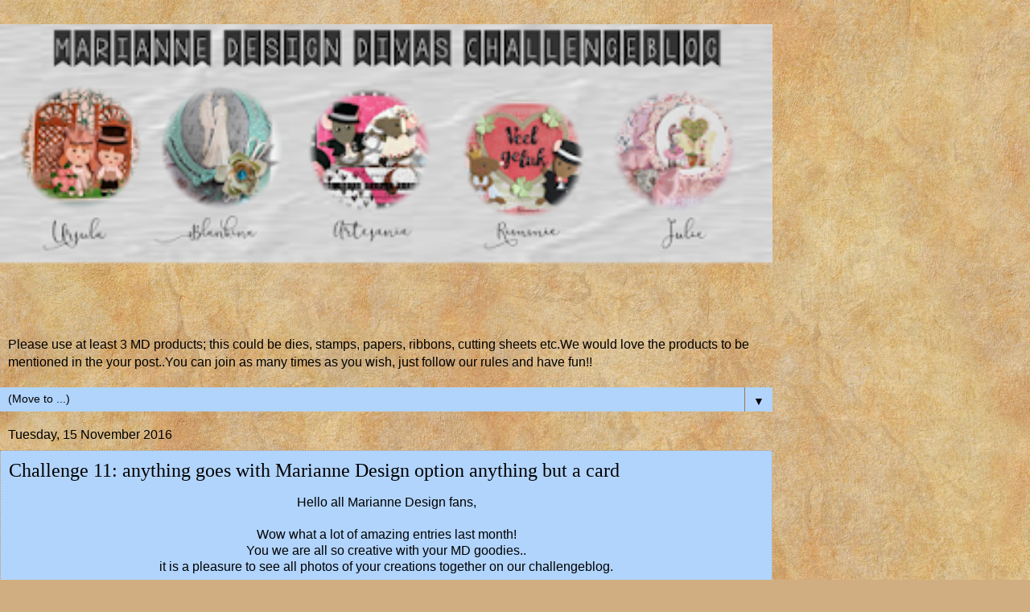

--- FILE ---
content_type: text/html; charset=UTF-8
request_url: https://mariannedesigndivas.blogspot.com/2016/11/challenge-11-anything-goes-with.html?m=1
body_size: 20475
content:
<!DOCTYPE html>
<html class='v2' dir='ltr' lang='en-GB'>
<head>
<link href='https://www.blogger.com/static/v1/widgets/3772415480-widget_css_mobile_2_bundle.css' rel='stylesheet' type='text/css'/>
<meta content='width=device-width,initial-scale=1.0,minimum-scale=1.0,maximum-scale=1.0' name='viewport'/>
<meta content='text/html; charset=UTF-8' http-equiv='Content-Type'/>
<meta content='blogger' name='generator'/>
<link href='https://mariannedesigndivas.blogspot.com/favicon.ico' rel='icon' type='image/x-icon'/>
<link href='http://mariannedesigndivas.blogspot.com/2016/11/challenge-11-anything-goes-with.html' rel='canonical'/>
<link rel="alternate" type="application/atom+xml" title="Marianne&#39;s Design Divas - Atom" href="https://mariannedesigndivas.blogspot.com/feeds/posts/default" />
<link rel="alternate" type="application/rss+xml" title="Marianne&#39;s Design Divas - RSS" href="https://mariannedesigndivas.blogspot.com/feeds/posts/default?alt=rss" />
<link rel="service.post" type="application/atom+xml" title="Marianne&#39;s Design Divas - Atom" href="https://www.blogger.com/feeds/7625644648390231881/posts/default" />

<link rel="alternate" type="application/atom+xml" title="Marianne&#39;s Design Divas - Atom" href="https://mariannedesigndivas.blogspot.com/feeds/7086127008224726599/comments/default" />
<!--Can't find substitution for tag [blog.ieCssRetrofitLinks]-->
<link href='https://blogger.googleusercontent.com/img/b/R29vZ2xl/AVvXsEg_U7Hiiepw4e33CytWVAXRVtCZjUrYREMMKdqwQOYmYaIRrAjsq1AvNtjgjJGJWDMPSS7Nr8lV5i9prcWfm4fsB6X6Gn_sBrA3aLggF3NUX5oTh9nqZWgBqx4KqV3nGD4CZJsWDDohZLid/s320/2016-11mdd.jpg' rel='image_src'/>
<meta content='http://mariannedesigndivas.blogspot.com/2016/11/challenge-11-anything-goes-with.html' property='og:url'/>
<meta content='Challenge 11: anything goes with Marianne Design option anything but a card' property='og:title'/>
<meta content=' Hello all Marianne Design fans,     Wow what a lot of amazing entries last month!   You we are all so creative with your MD goodies..  it i...' property='og:description'/>
<meta content='https://blogger.googleusercontent.com/img/b/R29vZ2xl/AVvXsEg_U7Hiiepw4e33CytWVAXRVtCZjUrYREMMKdqwQOYmYaIRrAjsq1AvNtjgjJGJWDMPSS7Nr8lV5i9prcWfm4fsB6X6Gn_sBrA3aLggF3NUX5oTh9nqZWgBqx4KqV3nGD4CZJsWDDohZLid/w1200-h630-p-k-no-nu/2016-11mdd.jpg' property='og:image'/>
<title>Marianne's Design Divas: Challenge 11: anything goes with Marianne Design option anything but a card</title>
<style id='page-skin-1' type='text/css'><!--
/*
-----------------------------------------------
Blogger Template Style
Name:     Watermark
Designer: Blogger
URL:      www.blogger.com
----------------------------------------------- */
/* Use this with templates/1ktemplate-*.html */
/* Content
----------------------------------------------- */
body {
font: normal normal 14px Arial, Tahoma, Helvetica, FreeSans, sans-serif;
color: #000000;
background: #d0ae81 url(//themes.googleusercontent.com/image?id=1NpSBV_6Ldmxs4rsbCFvIwpxIqy6JGxU2pqvYXeKcMMtCLFP-uyDsOo2joHu3kH0nqVKA) repeat scroll top center /* Credit: bopshops (http://www.istockphoto.com/googleimages.php?id=9756086&platform=blogger) */;
}
html body .content-outer {
min-width: 0;
max-width: 100%;
width: 100%;
}
.content-outer {
font-size: 92%;
}
a:link {
text-decoration:none;
color: #000000;
}
a:visited {
text-decoration:none;
color: #0074fc;
}
a:hover {
text-decoration:underline;
color: #ff635a;
}
.body-fauxcolumns .cap-top {
margin-top: 30px;
background: transparent none no-repeat scroll center center;
height: 121px;
}
.content-inner {
padding: 0;
}
/* Header
----------------------------------------------- */
.header-inner .Header .titlewrapper,
.header-inner .Header .descriptionwrapper {
padding-left: 20px;
padding-right: 20px;
}
.Header h1 {
font: normal normal 60px Georgia, Utopia, 'Palatino Linotype', Palatino, serif;
color: #0074fc;
text-shadow: 2px 2px rgba(0, 0, 0, .1);
}
.Header h1 a {
color: #0074fc;
}
.Header .description {
font-size: 140%;
color: #000000;
}
/* Tabs
----------------------------------------------- */
.tabs-inner .section {
margin: 0 20px;
}
.tabs-inner .PageList, .tabs-inner .LinkList, .tabs-inner .Labels {
margin-left: -11px;
margin-right: -11px;
background-color: #7eb8fc;
border-top: 0 solid #ffffff;
border-bottom: 0 solid #ffffff;
-moz-box-shadow: 0 0 0 rgba(0, 0, 0, .3);
-webkit-box-shadow: 0 0 0 rgba(0, 0, 0, .3);
-goog-ms-box-shadow: 0 0 0 rgba(0, 0, 0, .3);
box-shadow: 0 0 0 rgba(0, 0, 0, .3);
}
.tabs-inner .PageList .widget-content,
.tabs-inner .LinkList .widget-content,
.tabs-inner .Labels .widget-content {
margin: -3px -11px;
background: transparent none  no-repeat scroll right;
}
.tabs-inner .widget ul {
padding: 2px 25px;
max-height: 34px;
background: transparent none no-repeat scroll left;
}
.tabs-inner .widget li {
border: none;
}
.tabs-inner .widget li a {
display: inline-block;
padding: .25em 1em;
font: normal normal 20px Georgia, Utopia, 'Palatino Linotype', Palatino, serif;
color: #000000;
border-right: 1px solid #a07259;
}
.tabs-inner .widget li:first-child a {
border-left: 1px solid #a07259;
}
.tabs-inner .widget li.selected a, .tabs-inner .widget li a:hover {
color: #000000;
}
/* Headings
----------------------------------------------- */
h2 {
font: normal normal 20px Georgia, Utopia, 'Palatino Linotype', Palatino, serif;
color: #000000;
margin: 0 0 .5em;
}
h2.date-header {
font: normal normal 16px Arial, Tahoma, Helvetica, FreeSans, sans-serif;
color: #000000;
}
/* Main
----------------------------------------------- */
.main-inner .column-center-inner,
.main-inner .column-left-inner,
.main-inner .column-right-inner {
padding: 0 5px;
}
.main-outer {
margin-top: 0;
background: transparent none no-repeat scroll top left;
}
.main-inner {
padding-top: 30px;
}
.main-cap-top {
position: relative;
}
.main-cap-top .cap-right {
position: absolute;
height: 0;
width: 100%;
bottom: 0;
background: transparent none repeat-x scroll bottom center;
}
.main-cap-top .cap-left {
position: absolute;
height: 245px;
width: 280px;
right: 0;
bottom: 0;
background: transparent none no-repeat scroll bottom left;
}
/* Posts
----------------------------------------------- */
.post-outer {
padding: 15px 20px;
margin: 0 0 25px;
background: #7eb8fc url(https://resources.blogblog.com/blogblog/data/1kt/watermark/post_background_birds.png) repeat scroll top left;
_background-image: none;
border: dotted 1px #c2955a;
-moz-box-shadow: 0 0 0 rgba(0, 0, 0, .1);
-webkit-box-shadow: 0 0 0 rgba(0, 0, 0, .1);
-goog-ms-box-shadow: 0 0 0 rgba(0, 0, 0, .1);
box-shadow: 0 0 0 rgba(0, 0, 0, .1);
}
h3.post-title {
font: normal normal 30px Georgia, Utopia, 'Palatino Linotype', Palatino, serif;
margin: 0;
}
.comments h4 {
font: normal normal 30px Georgia, Utopia, 'Palatino Linotype', Palatino, serif;
margin: 1em 0 0;
}
.post-body {
font-size: 105%;
line-height: 1.5;
position: relative;
}
.post-header {
margin: 0 0 1em;
color: #a07259;
}
.post-footer {
margin: 10px 0 0;
padding: 10px 0 0;
color: #a07259;
border-top: dashed 1px #000000;
}
#blog-pager {
font-size: 140%
}
#comments .comment-author {
padding-top: 1.5em;
border-top: dashed 1px #000000;
background-position: 0 1.5em;
}
#comments .comment-author:first-child {
padding-top: 0;
border-top: none;
}
.avatar-image-container {
margin: .2em 0 0;
}
/* Comments
----------------------------------------------- */
.comments .comments-content .icon.blog-author {
background-repeat: no-repeat;
background-image: url([data-uri]);
}
.comments .comments-content .loadmore a {
border-top: 1px solid #000000;
border-bottom: 1px solid #000000;
}
.comments .continue {
border-top: 2px solid #000000;
}
/* Widgets
----------------------------------------------- */
.widget ul, .widget #ArchiveList ul.flat {
padding: 0;
list-style: none;
}
.widget ul li, .widget #ArchiveList ul.flat li {
padding: .35em 0;
text-indent: 0;
border-top: dashed 1px #000000;
}
.widget ul li:first-child, .widget #ArchiveList ul.flat li:first-child {
border-top: none;
}
.widget .post-body ul {
list-style: disc;
}
.widget .post-body ul li {
border: none;
}
.widget .zippy {
color: #000000;
}
.post-body img, .post-body .tr-caption-container, .Profile img, .Image img,
.BlogList .item-thumbnail img {
padding: 5px;
background: #fff;
-moz-box-shadow: 1px 1px 5px rgba(0, 0, 0, .5);
-webkit-box-shadow: 1px 1px 5px rgba(0, 0, 0, .5);
-goog-ms-box-shadow: 1px 1px 5px rgba(0, 0, 0, .5);
box-shadow: 1px 1px 5px rgba(0, 0, 0, .5);
}
.post-body img, .post-body .tr-caption-container {
padding: 8px;
}
.post-body .tr-caption-container {
color: #333333;
}
.post-body .tr-caption-container img {
padding: 0;
background: transparent;
border: none;
-moz-box-shadow: 0 0 0 rgba(0, 0, 0, .1);
-webkit-box-shadow: 0 0 0 rgba(0, 0, 0, .1);
-goog-ms-box-shadow: 0 0 0 rgba(0, 0, 0, .1);
box-shadow: 0 0 0 rgba(0, 0, 0, .1);
}
/* Footer
----------------------------------------------- */
.footer-outer {
color:#cdb69c;
background: #800012 url(https://resources.blogblog.com/blogblog/data/1kt/watermark/body_background_navigator.png) repeat scroll top left;
}
.footer-outer a {
color: #ff7755;
}
.footer-outer a:visited {
color: #dd5533;
}
.footer-outer a:hover {
color: #ff9977;
}
.footer-outer .widget h2 {
color: #eeddbb;
}
/* Mobile
----------------------------------------------- */
body.mobile  {
background-size: 100% auto;
}
.mobile .body-fauxcolumn-outer {
background: transparent none repeat scroll top left;
}
html .mobile .mobile-date-outer {
border-bottom: none;
background: #7eb8fc url(https://resources.blogblog.com/blogblog/data/1kt/watermark/post_background_birds.png) repeat scroll top left;
_background-image: none;
margin-bottom: 10px;
}
.mobile .main-inner .date-outer {
padding: 0;
}
.mobile .main-inner .date-header {
margin: 10px;
}
.mobile .main-cap-top {
z-index: -1;
}
.mobile .content-outer {
font-size: 100%;
}
.mobile .post-outer {
padding: 10px;
}
.mobile .main-cap-top .cap-left {
background: transparent none no-repeat scroll bottom left;
}
.mobile .body-fauxcolumns .cap-top {
margin: 0;
}
.mobile-link-button {
background: #7eb8fc url(https://resources.blogblog.com/blogblog/data/1kt/watermark/post_background_birds.png) repeat scroll top left;
}
.mobile-link-button a:link, .mobile-link-button a:visited {
color: #000000;
}
.mobile-index-date .date-header {
color: #000000;
}
.mobile-index-contents {
color: #000000;
}
.mobile .tabs-inner .section {
margin: 0;
}
.mobile .tabs-inner .PageList {
margin-left: 0;
margin-right: 0;
}
.mobile .tabs-inner .PageList .widget-content {
margin: 0;
color: #000000;
background: #7eb8fc url(https://resources.blogblog.com/blogblog/data/1kt/watermark/post_background_birds.png) repeat scroll top left;
}
.mobile .tabs-inner .PageList .widget-content .pagelist-arrow {
border-left: 1px solid #a07259;
}

--></style>
<style id='template-skin-1' type='text/css'><!--
body {
min-width: 960px;
}
.content-outer, .content-fauxcolumn-outer, .region-inner {
min-width: 960px;
max-width: 960px;
_width: 960px;
}
.main-inner .columns {
padding-left: 0;
padding-right: 0;
}
.main-inner .fauxcolumn-center-outer {
left: 0;
right: 0;
/* IE6 does not respect left and right together */
_width: expression(this.parentNode.offsetWidth -
parseInt("0") -
parseInt("0") + 'px');
}
.main-inner .fauxcolumn-left-outer {
width: 0;
}
.main-inner .fauxcolumn-right-outer {
width: 0;
}
.main-inner .column-left-outer {
width: 0;
right: 100%;
margin-left: -0;
}
.main-inner .column-right-outer {
width: 0;
margin-right: -0;
}
#layout {
min-width: 0;
}
#layout .content-outer {
min-width: 0;
width: 800px;
}
#layout .region-inner {
min-width: 0;
width: auto;
}
body#layout div.add_widget {
padding: 8px;
}
body#layout div.add_widget a {
margin-left: 32px;
}
--></style>
<style>
    body {background-image:url(\/\/themes.googleusercontent.com\/image?id=1NpSBV_6Ldmxs4rsbCFvIwpxIqy6JGxU2pqvYXeKcMMtCLFP-uyDsOo2joHu3kH0nqVKA);}
    
@media (max-width: 200px) { body {background-image:url(\/\/themes.googleusercontent.com\/image?id=1NpSBV_6Ldmxs4rsbCFvIwpxIqy6JGxU2pqvYXeKcMMtCLFP-uyDsOo2joHu3kH0nqVKA&options=w200);}}
@media (max-width: 400px) and (min-width: 201px) { body {background-image:url(\/\/themes.googleusercontent.com\/image?id=1NpSBV_6Ldmxs4rsbCFvIwpxIqy6JGxU2pqvYXeKcMMtCLFP-uyDsOo2joHu3kH0nqVKA&options=w400);}}
@media (max-width: 800px) and (min-width: 401px) { body {background-image:url(\/\/themes.googleusercontent.com\/image?id=1NpSBV_6Ldmxs4rsbCFvIwpxIqy6JGxU2pqvYXeKcMMtCLFP-uyDsOo2joHu3kH0nqVKA&options=w800);}}
@media (max-width: 1200px) and (min-width: 801px) { body {background-image:url(\/\/themes.googleusercontent.com\/image?id=1NpSBV_6Ldmxs4rsbCFvIwpxIqy6JGxU2pqvYXeKcMMtCLFP-uyDsOo2joHu3kH0nqVKA&options=w1200);}}
/* Last tag covers anything over one higher than the previous max-size cap. */
@media (min-width: 1201px) { body {background-image:url(\/\/themes.googleusercontent.com\/image?id=1NpSBV_6Ldmxs4rsbCFvIwpxIqy6JGxU2pqvYXeKcMMtCLFP-uyDsOo2joHu3kH0nqVKA&options=w1600);}}
  </style>
<link href='https://www.blogger.com/dyn-css/authorization.css?targetBlogID=7625644648390231881&amp;zx=ceba460e-8936-4458-85a6-aec97b07141b' media='none' onload='if(media!=&#39;all&#39;)media=&#39;all&#39;' rel='stylesheet'/><noscript><link href='https://www.blogger.com/dyn-css/authorization.css?targetBlogID=7625644648390231881&amp;zx=ceba460e-8936-4458-85a6-aec97b07141b' rel='stylesheet'/></noscript>
<meta name='google-adsense-platform-account' content='ca-host-pub-1556223355139109'/>
<meta name='google-adsense-platform-domain' content='blogspot.com'/>

</head>
<body class='loading mobile variant-birds'>
<div class='navbar section' id='navbar' name='Navbar'><div class='widget Navbar' data-version='1' id='Navbar1'><script type="text/javascript">
    function setAttributeOnload(object, attribute, val) {
      if(window.addEventListener) {
        window.addEventListener('load',
          function(){ object[attribute] = val; }, false);
      } else {
        window.attachEvent('onload', function(){ object[attribute] = val; });
      }
    }
  </script>
<script type="text/javascript">
(function() {
var script = document.createElement('script');
script.type = 'text/javascript';
script.src = '//pagead2.googlesyndication.com/pagead/js/google_top_exp.js';
var head = document.getElementsByTagName('head')[0];
if (head) {
head.appendChild(script);
}})();
</script>
</div></div>
<div class='body-fauxcolumns'>
<div class='fauxcolumn-outer body-fauxcolumn-outer'>
<div class='cap-top'>
<div class='cap-left'></div>
<div class='cap-right'></div>
</div>
<div class='fauxborder-left'>
<div class='fauxborder-right'></div>
<div class='fauxcolumn-inner'>
</div>
</div>
<div class='cap-bottom'>
<div class='cap-left'></div>
<div class='cap-right'></div>
</div>
</div>
</div>
<div class='content'>
<div class='content-fauxcolumns'>
<div class='fauxcolumn-outer content-fauxcolumn-outer'>
<div class='cap-top'>
<div class='cap-left'></div>
<div class='cap-right'></div>
</div>
<div class='fauxborder-left'>
<div class='fauxborder-right'></div>
<div class='fauxcolumn-inner'>
</div>
</div>
<div class='cap-bottom'>
<div class='cap-left'></div>
<div class='cap-right'></div>
</div>
</div>
</div>
<div class='content-outer'>
<div class='content-cap-top cap-top'>
<div class='cap-left'></div>
<div class='cap-right'></div>
</div>
<div class='fauxborder-left content-fauxborder-left'>
<div class='fauxborder-right content-fauxborder-right'></div>
<div class='content-inner'>
<header>
<div class='header-outer'>
<div class='header-cap-top cap-top'>
<div class='cap-left'></div>
<div class='cap-right'></div>
</div>
<div class='fauxborder-left header-fauxborder-left'>
<div class='fauxborder-right header-fauxborder-right'></div>
<div class='region-inner header-inner'>
<div class='header section' id='header' name='Header'><div class='widget Header' data-version='1' id='Header1'>
<div id='header-inner'>
<a href='https://mariannedesigndivas.blogspot.com/?m=1' style='display: block'>
<img alt='Marianne&#39;s Design Divas' height='auto; ' id='Header1_headerimg' src='https://blogger.googleusercontent.com/img/b/R29vZ2xl/AVvXsEhdawwdrMYNBUe2_qpqNWjXsAgOuILRhJQqK6D1ftevdAQIEfx9yEErh8rlstUl6HJg2axttrPo6UdI7tF1cS3jMn6MeAgGsWyQKx9dRIlMsVabxx2utiRvPyK-y9DPLvXVdbAO6g-ItWkV/s400/header+mdd+sep+2017.png' style='display: block' width='100%; '/>
</a>
<div class='descriptionwrapper'>
<p class='description'><span>Please use at least 3 MD products; this could be dies, stamps, papers, ribbons, cutting sheets etc.We would love the products to be mentioned in the your post..You can join as many times as you wish, just follow our rules and have fun!!</span></p>
</div>
</div>
</div></div>
</div>
</div>
<div class='header-cap-bottom cap-bottom'>
<div class='cap-left'></div>
<div class='cap-right'></div>
</div>
</div>
</header>
<div class='tabs-outer'>
<div class='tabs-cap-top cap-top'>
<div class='cap-left'></div>
<div class='cap-right'></div>
</div>
<div class='fauxborder-left tabs-fauxborder-left'>
<div class='fauxborder-right tabs-fauxborder-right'></div>
<div class='region-inner tabs-inner'>
<div class='tabs section' id='crosscol' name='Cross-column'><div class='widget PageList' data-version='1' id='PageList1'>
<h2>Pages</h2>
<div class='widget-content'>
<select id='PageList1_select'>
<option disabled='disabled' hidden='hidden' selected='selected' value=''>
(Move to ...)
</option>
<option value='https://mariannedesigndivas.blogspot.com/?m=1'>Home</option>
<option value='https://mariannedesigndivas.blogspot.com/p/top-3-and-winners-challenges.html?m=1'>Our Top 3 and Winners  2017</option>
</select>
<span class='pagelist-arrow'>&#9660;</span>
<div class='clear'></div>
</div>
</div></div>
<div class='tabs no-items section' id='crosscol-overflow' name='Cross-Column 2'></div>
</div>
</div>
<div class='tabs-cap-bottom cap-bottom'>
<div class='cap-left'></div>
<div class='cap-right'></div>
</div>
</div>
<div class='main-outer'>
<div class='main-cap-top cap-top'>
<div class='cap-left'></div>
<div class='cap-right'></div>
</div>
<div class='fauxborder-left main-fauxborder-left'>
<div class='fauxborder-right main-fauxborder-right'></div>
<div class='region-inner main-inner'>
<div class='columns fauxcolumns'>
<div class='fauxcolumn-outer fauxcolumn-center-outer'>
<div class='cap-top'>
<div class='cap-left'></div>
<div class='cap-right'></div>
</div>
<div class='fauxborder-left'>
<div class='fauxborder-right'></div>
<div class='fauxcolumn-inner'>
</div>
</div>
<div class='cap-bottom'>
<div class='cap-left'></div>
<div class='cap-right'></div>
</div>
</div>
<div class='fauxcolumn-outer fauxcolumn-left-outer'>
<div class='cap-top'>
<div class='cap-left'></div>
<div class='cap-right'></div>
</div>
<div class='fauxborder-left'>
<div class='fauxborder-right'></div>
<div class='fauxcolumn-inner'>
</div>
</div>
<div class='cap-bottom'>
<div class='cap-left'></div>
<div class='cap-right'></div>
</div>
</div>
<div class='fauxcolumn-outer fauxcolumn-right-outer'>
<div class='cap-top'>
<div class='cap-left'></div>
<div class='cap-right'></div>
</div>
<div class='fauxborder-left'>
<div class='fauxborder-right'></div>
<div class='fauxcolumn-inner'>
</div>
</div>
<div class='cap-bottom'>
<div class='cap-left'></div>
<div class='cap-right'></div>
</div>
</div>
<!-- corrects IE6 width calculation -->
<div class='columns-inner'>
<div class='column-center-outer'>
<div class='column-center-inner'>
<div class='main section' id='main' name='Main'><div class='widget Blog' data-version='1' id='Blog1'>
<div class='blog-posts hfeed'>
<div class='date-outer'>
<h2 class='date-header'><span>Tuesday, 15 November 2016</span></h2>
<div class='date-posts'>
<div class='post-outer'>
<div class='post hentry uncustomized-post-template' itemscope='itemscope' itemtype='http://schema.org/BlogPosting'>
<meta content='https://blogger.googleusercontent.com/img/b/R29vZ2xl/AVvXsEg_U7Hiiepw4e33CytWVAXRVtCZjUrYREMMKdqwQOYmYaIRrAjsq1AvNtjgjJGJWDMPSS7Nr8lV5i9prcWfm4fsB6X6Gn_sBrA3aLggF3NUX5oTh9nqZWgBqx4KqV3nGD4CZJsWDDohZLid/s72-c/2016-11mdd.jpg' itemprop='image_url'/>
<meta content='7625644648390231881' itemprop='blogId'/>
<meta content='7086127008224726599' itemprop='postId'/>
<a name='7086127008224726599'></a>
<h3 class='post-title entry-title' itemprop='name'>
Challenge 11: anything goes with Marianne Design option anything but a card
</h3>
<div class='post-header'>
<div class='post-header-line-1'></div>
</div>
<div class='post-body entry-content' id='post-body-7086127008224726599' itemprop='articleBody'>
<div style="text-align: center;">
Hello all Marianne Design fans,</div>
<div style="text-align: center;">
<br /></div>
<div style="text-align: center;">
Wow what a lot of amazing entries last month!</div>
<div style="text-align: center;">
You we are all so creative with your MD goodies..<br />
it is a pleasure to see all photos of your creations together on our challengeblog.</div>
<div style="text-align: center;">
<br /></div>
<div style="text-align: center;">
It is getting harder en harder each time to choose a winner and top 3...</div>
<div style="text-align: center;">
<br /></div>
<div style="text-align: center;">
Top <strike>3</strike>&nbsp;4 chosen by Gudrun<br />
<br /></div>
<div style="text-align: center;">
1. 61 Erita</div>
<div style="text-align: center;">
2. 10 Kim<br />
3.59 Gerie</div>
<div style="text-align: center;">
4. 29 Rimmie<br />
<br /></div>
<div style="text-align: center;">
Please get your top 3 badge from the sidebar...<br />
<br />
A special mentions to the cards which caught my eye ( Blankina ) &nbsp;too,<br />
125 Marja , 98 Ellie , 66 CreAnita ...I wish we could choose a top 10 each month ha ha.</div>
<div style="text-align: center;">
<br /></div>
<div style="text-align: center;">
The chosen winner of the prize sponsored by Buddly Crafts is :<br />
<a href="http://nozyczkirudej.blogspot.it/2016/10/95-dzieciecy-exploding-box.html">61 Erita</a></div>
<div style="text-align: center;">
<br /></div>
<div style="text-align: center;">
The random winner of the prize sponsored by MarianneDesign is :<br />
<a href="http://lonnekescreaties.blogspot.it/2016/11/celebrate.html">121 Lonneke's creaties</a></div>
<div style="text-align: center;">
<br /></div>
<div style="text-align: center;">
Congratulations, please contact&nbsp;<a href="http://blankinacreations.blogspot.it/">me</a>&nbsp;here with your details ,&nbsp;</div>
<div style="text-align: center;">
so I can organize your price to be send.<br />
<br />
Now it is time to reveal the new monthly challenge<br />
<br /></div>
<div style="text-align: center;">
<b>ANYTHING GOES WITH MINIMUM THREE MARIANNE DESIGN PRODUCTS</b></div>
<div style="text-align: center;">
<b>OPTION : ANYTHING BUT A CARD</b></div>
<div style="text-align: center;">
<br /></div>
<div style="text-align: center;">
<b><b>ALLES MAG MET MINIMAAL DRIE MARIANNE DESIGN PRODUKTEN</b></b></div>
<b>
</b>
<br />
<div style="text-align: center;">
<b>OPTIE : ALLES BEHALVE EEN KAART</b></div>
<div style="text-align: center;">
<br /></div>
<div style="text-align: center;">
<b><b>ALLES GEHT MIT MINDENSTENS DREI MARIANNE DESIGN PRODUKTEN</b></b></div>
<b>
</b>
<br />
<div style="text-align: center;">
<b>OPTION : ALLES ABER KEINE KARTE</b></div>
<div style="text-align: center;">
<br /></div>
<div style="text-align: center;">
<b><b>TUTTO VA BENE CON MINIMO TRE PRODOTTI MARIANNE DESIGN</b></b></div>
<b>
</b>
<br />
<div style="text-align: center;">
<b>OPZIONE : TUTTO TRANNE UN BIGLIETTO</b></div>
<div style="text-align: center;">
<br /></div>
<div style="text-align: center;">
<b>TEMAT DOWOLNY Z UŻYCIEM MINIMUM 3 PRODUKTÓW MARIANNE D,&nbsp;</b></div>
<div style="text-align: center;">
<b>opcja:coś innego niż kartka</b></div>
<div style="text-align: center;">
<br /></div>
<div style="text-align: center;">
sponsor of the chosen winners prize :<br />
<br /></div>
<div style="text-align: center;">
<div class="separator" style="clear: both; text-align: center;">
<a href="https://blogger.googleusercontent.com/img/b/R29vZ2xl/AVvXsEg_U7Hiiepw4e33CytWVAXRVtCZjUrYREMMKdqwQOYmYaIRrAjsq1AvNtjgjJGJWDMPSS7Nr8lV5i9prcWfm4fsB6X6Gn_sBrA3aLggF3NUX5oTh9nqZWgBqx4KqV3nGD4CZJsWDDohZLid/s1600/2016-11mdd.jpg" imageanchor="1" style=""><img border="0" height="320" src="https://blogger.googleusercontent.com/img/b/R29vZ2xl/AVvXsEg_U7Hiiepw4e33CytWVAXRVtCZjUrYREMMKdqwQOYmYaIRrAjsq1AvNtjgjJGJWDMPSS7Nr8lV5i9prcWfm4fsB6X6Gn_sBrA3aLggF3NUX5oTh9nqZWgBqx4KqV3nGD4CZJsWDDohZLid/s320/2016-11mdd.jpg" width="248" /></a></div>
<br />
<br /></div>
<div style="text-align: center;">
<img alt="Quick links to the sponsors shops" height="56" src="https://blogger.googleusercontent.com/img/b/R29vZ2xl/AVvXsEhjLzBbff4HO6U12x7IdNZLBtC93bOYme8TgGZIPJvmv1a_MBkiXXoq7vsLv8NStGjlTX5CAEYouTM0iK4pt8w-uoGYrEWk08QtFW5-tGwq7DO5V4d1DVbKIP3YCB7Kq1GBQjyZSvgTwjo/s280/buddlycrafts.jpg" width="280" /></div>
<div style="text-align: center;">
Buddly crafts<br />
<br />
sponsor of the random winners prize :<br />
<br />
<div class="separator" style="clear: both; text-align: center;">
<a href="https://blogger.googleusercontent.com/img/b/R29vZ2xl/AVvXsEiRVq2dzE8XpPvj_es5UF8x39FpkWHYmxzja1u5BTdI0pzlCgopeDbnpTcr2Q9ols5dbVV0WVhu1Hjk6manB2HLzPvuMK2bxiABNfnxmIZk9cKtkUycL45wsHJ0xrQls8QTM_QbNYOxULwq/s1600/MDD-nov2016.jpg" imageanchor="1" style=""><img border="0" height="210" src="https://blogger.googleusercontent.com/img/b/R29vZ2xl/AVvXsEiRVq2dzE8XpPvj_es5UF8x39FpkWHYmxzja1u5BTdI0pzlCgopeDbnpTcr2Q9ols5dbVV0WVhu1Hjk6manB2HLzPvuMK2bxiABNfnxmIZk9cKtkUycL45wsHJ0xrQls8QTM_QbNYOxULwq/s280/MDD-nov2016.jpg" width="280" /></a></div>
<br /></div>
<div style="text-align: center;">
<br /></div>
<div style="text-align: center;">
<img alt="Marianne Design" src="https://blogger.googleusercontent.com/img/b/R29vZ2xl/AVvXsEiZkQ79MbCSU_Idhe8O1iR9G0pgHlnDtm35uGAHVZYNRYSPEhVd9vQIP1n4varwsArDSksEzCnK4gd3_h7VqFHFsJ3eecGVGami3X_04COKvn6vkwAANsPeOHwb3hiGPUvAvJHjkYCjlfM/s140/Marianne+design.jpg" /></div>
<div style="text-align: center;">
<br /></div>
<div style="text-align: center;">
Marianne Design</div>
<br />
<div style="text-align: center;">
<a href="http://monika-jot.blogspot.com/" target="_blank">Monika</a></div>
<div style="text-align: center;">
<br /></div>
<div class="separator" style="clear: both; text-align: center;">
<a href="https://blogger.googleusercontent.com/img/b/R29vZ2xl/AVvXsEgwwxkQ3op6HLD2YBG0b27S9EGcJdmj_Rgr5SGOOtZD9-ItJXUkDuyoPSm5aGdcJPvlzSp-nhho7rlYJ4IpOeIpP1F9KuMwUnjOKFb0CSWKUaHed2I7FHSwaBXe3T1fQq0SC6G9qYd4PlqM/s1600/IMG_1645-vert.jpg" imageanchor="1" style=""><img border="0" height="275" src="https://blogger.googleusercontent.com/img/b/R29vZ2xl/AVvXsEgwwxkQ3op6HLD2YBG0b27S9EGcJdmj_Rgr5SGOOtZD9-ItJXUkDuyoPSm5aGdcJPvlzSp-nhho7rlYJ4IpOeIpP1F9KuMwUnjOKFb0CSWKUaHed2I7FHSwaBXe3T1fQq0SC6G9qYd4PlqM/s280/IMG_1645-vert.jpg" width="280" /></a></div>
<div class="separator" style="clear: both; text-align: center;">
<br /></div>
<div style="text-align: center;">
<b>Marianne Design products :</b></div>
<div class="MsoNormal" style="line-height: normal; margin-bottom: 0cm; text-align: center;">
<a href="https://buddlycrafts.com/shop/product-31204/marianne-design-creatables-cutting-dies-petras-larix-larch-lr0438/" target="_blank"><span lang="EN-US" style="font-family: &quot;times new roman&quot; , &quot;serif&quot;; font-size: 12pt;">Petra's Larix (Larch) LR0438</span></a></div>
<div class="MsoNormal" style="line-height: normal; margin-bottom: 0cm; text-align: center;">
<a href="https://buddlycrafts.com/shop/product-31205/marianne-design-creatables-cutting-dies-petras-twigs-lr0437/" target="_blank"><span lang="EN-US" style="font-family: &quot;times new roman&quot; , &quot;serif&quot;; font-size: 12pt;">Petra's Twigs LR0437</span></a><span lang="EN-US" style="font-family: &quot;times new roman&quot; , &quot;serif&quot;; font-size: 12pt;"></span><br />
<div class="MsoNormal" style="line-height: normal; margin-bottom: 0.0001pt;">
<a href="https://buddlycrafts.com/shop/product-31608/marianne-design-craftables-cutting-die-pillow-box-bows-shapes-cr1386/" target="_blank"><span lang="EN-US" style="font-family: &quot;times new roman&quot; , &quot;serif&quot;; font-size: 12pt;">Pillow Box, Bows &amp; Shapes</span><span lang="EN-US" style="font-family: &quot;times new roman&quot; , &quot;serif&quot;; font-size: 12pt;">&nbsp;<span style="mso-bidi-font-weight: bold;">CR1386<b>&nbsp;</b></span></span></a></div>
<div class="MsoNormal" style="line-height: normal; margin-bottom: 0.0001pt;">
<a href="https://buddlycrafts.com/shop/product-23841/marianne-design-craftables-cutting-dies-banners-cr1299/" target="_blank"><span lang="EN-US" style="font-family: &quot;times new roman&quot; , &quot;serif&quot;; font-size: 12pt;">Banners CR1299</span></a><span lang="EN-US" style="font-family: &quot;times new roman&quot; , &quot;serif&quot;; font-size: 24pt;"></span></div>
<div class="MsoNormal" style="line-height: normal; margin-bottom: 0.0001pt;">
<a href="https://buddlycrafts.com/shop/product-31207/marianne-design-creatables-cutting-dies-petras-poinsettia-lr0435/" target="_blank"><span lang="EN-US" style="font-family: &quot;times new roman&quot; , &quot;serif&quot;; font-size: 12pt;">Petra's Poinsettia LR0435</span></a></div>
<div class="MsoNormal" style="line-height: normal; margin-bottom: 0.0001pt;">
<a href="https://buddlycrafts.com/shop/product-31607/marianne-design-craftables-cutting-die-holly-wreath-bird-twigs-cr1387/" target="_blank"><span lang="EN-US" style="font-family: &quot;times new roman&quot; , &quot;serif&quot;; font-size: 12pt;">Holly Wreath, Bird &amp; Twigs CR1387</span></a></div>
</div>
<div style="text-align: center;">
<span lang="EN-US" style="font-family: &quot;times new roman&quot; , &quot;serif&quot;; font-size: 12pt;">&nbsp;</span><a href="https://buddlycrafts.com/shop/product-31599/marianne-design-a5-paper-bloc-apres-ski-pk9142/" target="_blank">Apres ski PK9142</a><br />
<br />
<div style="text-align: center;">
<div class="separator" style="clear: both;">
<a href="https://blogger.googleusercontent.com/img/b/R29vZ2xl/AVvXsEjqEpIPLHtzVjupWMmtwdnmI9cmd3Z-1v46_hqZADaDq4Gfx0nRFdbI2kpPDBozOn12lZNN4IsZCPBdegsXjmg0WoSbZR65lscbq8ziwaq118DdBmq1L-b9GiMB4lCgltd5lfStQk8qg74/s1600/marianne+design+divas+anything+but+a+card.jpg" imageanchor="1" style=""><img border="0" height="262" src="https://blogger.googleusercontent.com/img/b/R29vZ2xl/AVvXsEjqEpIPLHtzVjupWMmtwdnmI9cmd3Z-1v46_hqZADaDq4Gfx0nRFdbI2kpPDBozOn12lZNN4IsZCPBdegsXjmg0WoSbZR65lscbq8ziwaq118DdBmq1L-b9GiMB4lCgltd5lfStQk8qg74/s280/marianne+design+divas+anything+but+a+card.jpg" width="280" /></a></div>
<br />
<br />
<b>Marianne Design products:</b></div>
<div style="text-align: center;">
<br /></div>
<div style="text-align: center;">
<a href="https://buddlycrafts.com/shop/product-31608/marianne-design-craftables-cutting-die-pillow-box-bows-shapes-cr1386/">die-pillow-box-bows-shapes-cr1386</a></div>
<div style="text-align: center;">
<a href="https://buddlycrafts.com/shop/product-31541/marianne-design-creatables-cutting-dies-anjas-circle-lr0445/">dies-anjas-circle-lr0445</a></div>
<div style="text-align: center;">
<a href="https://buddlycrafts.com/shop/product-31604/marianne-design-creatables-cutting-dies-mix-match-bows-lr0448/">dies-mix-match-bows-lr0448</a></div>
<div style="text-align: center;">
<a href="https://buddlycrafts.com/shop/product-31540/marianne-design-creatables-cutting-die-horizon-pine-forest-lr0444/">die-horizon-pine-forest-lr0444</a></div>
<div style="text-align: center;">
<a href="https://buddlycrafts.com/shop/product-26883/marianne-design-creatables-cutting-die-star-xl-lr0369/">die-star-xl-lr0369</a></div>
<div style="text-align: center;">
<a href="https://buddlycrafts.com/shop/product-31527/marianne-design-clear-stamp-most-wonderful-time-of-the-year-cs0978/">clear-stamp-most-wonderful-time-of-the-year-cs0978</a></div>
<div style="text-align: center;">
<a href="https://buddlycrafts.com/shop/product-31525/marianne-design-clear-stamps-tinys-pine-trees-tc0843/">clear-stamps-tinys-pine-trees-tc0843</a></div>
<div style="text-align: center;">
clearstamp xmas sentiments CS 0980</div>
<div style="text-align: center;">
<a href="https://buddlycrafts.com/shop/product-31176/marianne-design-faux-enamel-stickers-72pcs/?v=31177">faux-enamel-stickers-</a>&nbsp;,&nbsp;<a href="https://buddlycrafts.com/shop/product-31176/marianne-design-faux-enamel-stickers-72pcs/?v=31181">faux-enamel-stickers</a>&nbsp;,&nbsp;<a href="https://buddlycrafts.com/shop/product-31176/marianne-design-faux-enamel-stickers-72pcs/?v=31179">faux-enamel-stickers</a></div>
<div style="text-align: center;">
<a href="https://buddlycrafts.com/shop/product-31599/marianne-design-a5-paper-bloc-apres-ski-pk9142/">design-a5-paper-bloc-apres-ski-pk9142</a></div>
<div style="text-align: center;">
<a href="https://buddlycrafts.com/shop/product-22059/marianne-design-9mm-pearl-brads-24pcs-crystal-white-off-white-ju0923/">9mm-pearl-brads-24pcs-crystal-white-off-white-ju0923</a><br />
<br />
<a href="http://julieprice3.wordpress.com/" target="_blank">Julie</a><br />
<br />
<div class="separator" style="clear: both;">
</div>
<div class="separator" style="clear: both;">
<br /></div>
<div class="separator" style="clear: both;">
<a href="https://blogger.googleusercontent.com/img/b/R29vZ2xl/AVvXsEgGKwCLuH9hfveLYIx11rbzcVKMqWDMKt6XDu1YrDN9vr88xguRhvj-ZgwbI_8tEn29oJmu2eeOcU2Y-ARD2ccGef5bGhkdmuJ9yE_NTivjstC5xKtz5BVg5XK4Hlg8NNJZ-uc-EQuZrjU/s1600/tag+juli+mdd.jpg" imageanchor="1" style=""><img border="0" height="378" src="https://blogger.googleusercontent.com/img/b/R29vZ2xl/AVvXsEgGKwCLuH9hfveLYIx11rbzcVKMqWDMKt6XDu1YrDN9vr88xguRhvj-ZgwbI_8tEn29oJmu2eeOcU2Y-ARD2ccGef5bGhkdmuJ9yE_NTivjstC5xKtz5BVg5XK4Hlg8NNJZ-uc-EQuZrjU/s280/tag+juli+mdd.jpg" width="280" /></a></div>
<div class="separator" style="clear: both;">
<br /></div>
<br />
<b>Marianne Design products:</b><br />
<br />
<a href="https://buddlycrafts.com/shop/product-27226/marianne-design-cutting-sheet-tinys-winter-landscape-it580/" target="_blank">IT580</a>&nbsp;Tiny's Winter Landscape<br />
<a href="https://buddlycrafts.com/search/?s=shop&amp;q=lr0335" target="_blank">LR0335</a>&nbsp;Tiny's Nostalgic Labels Die<br />
<a href="https://buddlycrafts.com/search/?s=shop&amp;q=lr0435" target="_blank">LR0435</a>&nbsp;Petra's Poinsettia Die<br />
<a href="https://buddlycrafts.com/search/?s=shop&amp;q=cr1259" target="_blank">CR1259</a>&nbsp;Arched Window Die<br />
<a href="https://buddlycrafts.com/search/?s=shop&amp;q=cr1378" target="_blank">CR1378</a>&nbsp;Tiny's Pine Tree Branch Die<br />
CS0980 Clearstamps Christmas Sentiments<br />
<br />
<a href="http://www.lacittadicarta.com/">Ulla</a><br />
<br />
<div class="separator" style="clear: both;">
</div>
<div class="separator" style="clear: both;">
<br /></div>
<div class="separator" style="clear: both;">
<a href="https://blogger.googleusercontent.com/img/b/R29vZ2xl/AVvXsEjTATIVyT1JpQYyx1QcHgIbzv5g_-QXRWQGiqPko2L9QvGyktyp_NGyQSsgyk5VEA4E4hn41te38YASZ2dmpYNzzteYW3uNcCDU5sD4FuSxhUCBnm0kEeQjamiY58IGDUzFBiDD6mg7Nw8/s1600/ursula+mdd+nov.jpg" imageanchor="1" style=""><img border="0" height="378" src="https://blogger.googleusercontent.com/img/b/R29vZ2xl/AVvXsEjTATIVyT1JpQYyx1QcHgIbzv5g_-QXRWQGiqPko2L9QvGyktyp_NGyQSsgyk5VEA4E4hn41te38YASZ2dmpYNzzteYW3uNcCDU5sD4FuSxhUCBnm0kEeQjamiY58IGDUzFBiDD6mg7Nw8/s280/ursula+mdd+nov.jpg" width="280" /></a></div>
<div class="separator" style="clear: both;">
<br /></div>
<br />
<b>Marianne Design products:</b><br />
<br />
Paperbloc Vintage Christmas, PK9097,<br />
<a href="https://buddlycrafts.com/shop/product-16493/marianne-design-craftables-cutting-die-large-christmas-tree-cr1224/">Kerstboom,CR1224,</a><br />
<a href="https://buddlycrafts.com/shop/product-31532/marianne-design-cutting-die-punch-die-christmas-tree-ornaments-cr1384/">&nbsp;Christmas Tree, CR1384,</a><br />
<a href="https://buddlycrafts.com/shop/product-8636/marianne-design-creatables-die-starry-garland-lr0126/">Dennetak, LR0126,</a><br />
<a href="https://buddlycrafts.com/shop/product-9560/marianne-design-creatables-die-poinsettias-miniature-lr0142/">Poinsettia mini, LR0142,</a><br />
<a href="https://buddlycrafts.com/shop/product-12095/marianne-design-creatables-die-sleigh-lr0178/">Arreslee, LR0178,</a><br />
<a href="https://buddlycrafts.com/shop/product-12096/marianne-design-creatables-die-rudolph-lr0179/">Rendier Rudolf, LR0179,</a><br />
<a href="https://buddlycrafts.com/shop/product-20556/marianne-design-creatables-dies-tinys-pine-cones-lr0286/">Tiny's Pine, LR0286,</a><br />
<a href="https://buddlycrafts.com/shop/product-27927/marianne-design-creatables-cutting-die-snowy-icicles-lr0392/">Snowy Icicles, LR0392,</a><br />
<a href="https://buddlycrafts.com/shop/product-31205/marianne-design-creatables-cutting-dies-petras-twigs-lr0437/">Petra's Twigs, LR0437,</a><br />
<a href="https://buddlycrafts.com/shop/product-31539/marianne-design-creatables-cutting-dies-austrian-village-lr0443/">Austrian village, LR0443,</a><br />
<a href="https://buddlycrafts.com/shop/product-31540/marianne-design-creatables-cutting-die-horizon-pine-forest-lr0444/">Horizon forrest, LR0444.</a><br />
<br />
Ursula ( 2 )<br />
for details please visit her blog<br />
<br />
<div class="separator" style="clear: both; text-align: center;">
<a href="https://blogger.googleusercontent.com/img/b/R29vZ2xl/AVvXsEiaz1y6pnHpGq5DVbPFvKBPZQS8BtrpSj-gS8ov5F5pCiO0OSZ7nJ2d4yVoroWfh1OeIlcv3uAmJ2JXk6IKXNwIk0JExR5v32wF4GUnMLyxL31Sjum3Hwa32AUhB9vhgoLZIbhFB8jBRqOw/s1600/ursula+pocket+letter.jpg" imageanchor="1" style=""><img border="0" height="383" src="https://blogger.googleusercontent.com/img/b/R29vZ2xl/AVvXsEiaz1y6pnHpGq5DVbPFvKBPZQS8BtrpSj-gS8ov5F5pCiO0OSZ7nJ2d4yVoroWfh1OeIlcv3uAmJ2JXk6IKXNwIk0JExR5v32wF4GUnMLyxL31Sjum3Hwa32AUhB9vhgoLZIbhFB8jBRqOw/s280/ursula+pocket+letter.jpg" width="280" /></a></div>
<br />
<br />
<a href="http://artesaniaskarten.blogspot.com/">Artesania</a><br />
<br />
<div class="separator" style="clear: both;">
</div>
<div class="separator" style="clear: both;">
<br /></div>
<div class="separator" style="clear: both;">
<a href="https://blogger.googleusercontent.com/img/b/R29vZ2xl/AVvXsEhrcfQMG-Lyy0zhpc1Bz4fMiudCZvnyb3Ti6CVztdMDinWVZTBrvBc7u1ZjPXJGkhkr2wII7lUE7SG4TIeXW8_cZPDSiFjpRZx2tJ0v3WmQPK61de5lB-s9B2bEcRtNe1UuubgeWO6y3sQ/s1600/gudrun+mdd+nov.JPG" imageanchor="1" style=""><img border="0" height="215" src="https://blogger.googleusercontent.com/img/b/R29vZ2xl/AVvXsEhrcfQMG-Lyy0zhpc1Bz4fMiudCZvnyb3Ti6CVztdMDinWVZTBrvBc7u1ZjPXJGkhkr2wII7lUE7SG4TIeXW8_cZPDSiFjpRZx2tJ0v3WmQPK61de5lB-s9B2bEcRtNe1UuubgeWO6y3sQ/s280/gudrun+mdd+nov.JPG" width="280" /></a></div>
<div class="separator" style="clear: both;">
<br /></div>
<div style="text-align: center;">
<b>Marianne Design products :</b><br />
<b><br /></b></div>
<div style="text-align: center;">
Craftables -&nbsp;<a href="https://buddlycrafts.com/shop/product-31608/marianne-design-craftables-cutting-die-pillow-box-bows-shapes-cr1386/">Pillow Box CR1386,&nbsp;</a></div>
<div style="text-align: center;">
Creatables -&nbsp;<a href="https://buddlycrafts.com/shop/product-31605/marianne-design-creatables-cutting-dies-bow-ribbon-lr0447/">Bow and Ribbon LR0447&nbsp;</a>,&nbsp;<a href="https://buddlycrafts.com/shop/product-31207/marianne-design-creatables-cutting-dies-petras-poinsettia-lr0435/">Petra&#180;s Poinsettia LR0435</a>,&nbsp;<a href="https://buddlycrafts.com/shop/product-31204/marianne-design-creatables-cutting-dies-petras-larix-larch-lr0438/">Petra&#180;s Larix LR0438</a></div>
<div style="text-align: center;">
PPB -&nbsp;&nbsp;<a href="https://buddlycrafts.com/shop/product-31599/marianne-design-a5-paper-bloc-apres-ski-pk9142/">PK9142 "Apres Ski"</a></div>
<span style="font-family: &quot;times new roman&quot;;">Glitterpapier -CA3104 Snowpaper&nbsp;,Glitter silber CA3122 ,</span><br />
<span style="font-family: &quot;times new roman&quot;;"><br /></span>
<a href="http://tinekeskaartenhoekje.blogspot.nl/">Tineke</a><br />
<br />
<div class="separator" style="clear: both;">
</div>
<div class="separator" style="clear: both;">
<br /></div>
<div class="separator" style="clear: both; text-align: center;">
<a href="https://blogger.googleusercontent.com/img/b/R29vZ2xl/AVvXsEh_HQF6S3tE4TL7HbBYKb6Q15hP_OJrcGKpCG8Kl50K4_Sn-doNQR1sPxLEmqtoShtlxdo6DU5aJy8csA0uObnBo45Ha6Mqui-XEqLx9XEq3A9UHssvBKQrMuEOxMfGr6_R8tB-DiVsYxrd/s1600/Tineke+lantaarn+a+14-11-16.jpg" imageanchor="1" style=""><img border="0" height="366" src="https://blogger.googleusercontent.com/img/b/R29vZ2xl/AVvXsEh_HQF6S3tE4TL7HbBYKb6Q15hP_OJrcGKpCG8Kl50K4_Sn-doNQR1sPxLEmqtoShtlxdo6DU5aJy8csA0uObnBo45Ha6Mqui-XEqLx9XEq3A9UHssvBKQrMuEOxMfGr6_R8tB-DiVsYxrd/s280/Tineke+lantaarn+a+14-11-16.jpg" width="280" /></a></div>
<div class="separator" style="clear: both;">
<br /></div>
<div class="separator" style="clear: both;">
<br /></div>
<div class="separator" style="clear: both;">
Meer foto's zijn te zien op mijn&nbsp;<a href="http://tinekeskaartenhoekje.blogspot.nl/">blog</a>.</div>
<div class="separator" style="clear: both;">
<br /></div>
<div class="separator" style="clear: both;">
<b>Marianne Design products:</b></div>
<div class="separator" style="clear: both;">
<br /></div>
<div class="separator" style="clear: both;">
Craftable:&nbsp;<a href="https://buddlycrafts.com/shop/product-31607/marianne-design-craftables-cutting-die-holly-wreath-bird-twigs-cr1387/">CR1387&nbsp;</a>Wreath</div>
<div class="separator" style="clear: both;">
Creatables:&nbsp;<a href="https://buddlycrafts.com/shop/product-27927/marianne-design-creatables-cutting-die-snowy-icicles-lr0392/">LR0392</a>&nbsp;Snowy Icicles,&nbsp;<a href="https://buddlycrafts.com/shop/product-31207/marianne-design-creatables-cutting-dies-petras-poinsettia-lr0435/">LR0435</a>&nbsp;Petra's poinsettia,</div>
<div class="separator" style="clear: both;">
&nbsp;&nbsp;<a href="https://buddlycrafts.com/shop/product-31205/marianne-design-creatables-cutting-dies-petras-twigs-lr0437/">LR0437</a>&nbsp;Petra's twigs set,&nbsp;<a href="https://buddlycrafts.com/shop/product-31204/marianne-design-creatables-cutting-dies-petras-larix-larch-lr0438/">LR0438&nbsp;</a>Petra's larix</div>
<div class="separator" style="clear: both;">
Paper bloc:&nbsp;<a href="https://buddlycrafts.com/shop/product-31186/marianne-design-a5-paper-bloc-country-christmas-pk9139/">PK9139</a>&nbsp;Country Christmas</div>
<div class="separator" style="clear: both;">
Luxe papier: CA3104 Snow paper</div>
<span style="font-family: &quot;times new roman&quot;;"></span><br />
<div class="separator" style="clear: both;">
Plakparel:&nbsp;<a href="https://buddlycrafts.com/shop/product-25432/marianne-design-self-adhesive-diamond-gems-stickers-/?v=24261">JU0937</a>&nbsp;Light pink &amp; pink</div>
<div style="-webkit-text-stroke-width: 0px; color: black; font-family: &quot;Times New Roman&quot;; font-size: medium; font-style: normal; font-variant-caps: normal; font-variant-ligatures: normal; font-weight: normal; letter-spacing: normal; orphans: 2; text-align: center; text-indent: 0px; text-transform: none; white-space: normal; widows: 2; word-spacing: 0px;">
<div style="margin: 0px;">
<br /></div>
<div style="margin: 0px;">
<br /></div>
</div>
<br />
Excuses the inlinkz account has been temporarily blocked due to problems with my new prepaid card, hope to solve it as soon as possibile if you still have cards please leave link underneath in comments section, thanks Blankina<br />
<br /></div>
</div>
<!-- start InLinkz script -->
    <br />
<div class="InLinkzContainer" id="677651">
<a href="http://www.inlinkz.com/new/view.php?id=677651" rel="nofollow" title="click to view in an external page.">An InLinkz Link-up</a></div>
<script src="https://static.inlinkz.com/cs2.js" type="text/javascript"></script>
<!-- end InLinkz script -->
<div style='clear: both;'></div>
</div>
<div class='post-footer'>
<div class='post-footer-line post-footer-line-1'>
<span class='post-author vcard'>
<span class='fn' itemprop='author' itemscope='itemscope' itemtype='http://schema.org/Person'>
<meta content='https://www.blogger.com/profile/07495845199545462914' itemprop='url'/>
<a href='https://www.blogger.com/profile/07495845199545462914' rel='author' title='author profile'>
<span itemprop='name'>Blankina</span>
</a>
</span>
</span>
<span class='post-timestamp'>
at
<meta content='http://mariannedesigndivas.blogspot.com/2016/11/challenge-11-anything-goes-with.html' itemprop='url'/>
<a class='timestamp-link' href='https://mariannedesigndivas.blogspot.com/2016/11/challenge-11-anything-goes-with.html?m=1' rel='bookmark' title='permanent link'><abbr class='published' itemprop='datePublished' title='2016-11-15T07:48:00Z'>07:48</abbr></a>
</span>
<span class='post-comment-link'>
</span>
</div>
<div class='post-footer-line post-footer-line-2'>
<div class='mobile-link-button goog-inline-block' id='mobile-share-button'>
<a href='javascript:void(0);'>Share</a>
</div>
</div>
</div>
</div>
<div class='comments' id='comments'>
<a name='comments'></a>
<h4>15 comments:</h4>
<div class='comments-content'>
<script async='async' src='' type='text/javascript'></script>
<script type='text/javascript'>
    (function() {
      var items = null;
      var msgs = null;
      var config = {};

// <![CDATA[
      var cursor = null;
      if (items && items.length > 0) {
        cursor = parseInt(items[items.length - 1].timestamp) + 1;
      }

      var bodyFromEntry = function(entry) {
        var text = (entry &&
                    ((entry.content && entry.content.$t) ||
                     (entry.summary && entry.summary.$t))) ||
            '';
        if (entry && entry.gd$extendedProperty) {
          for (var k in entry.gd$extendedProperty) {
            if (entry.gd$extendedProperty[k].name == 'blogger.contentRemoved') {
              return '<span class="deleted-comment">' + text + '</span>';
            }
          }
        }
        return text;
      }

      var parse = function(data) {
        cursor = null;
        var comments = [];
        if (data && data.feed && data.feed.entry) {
          for (var i = 0, entry; entry = data.feed.entry[i]; i++) {
            var comment = {};
            // comment ID, parsed out of the original id format
            var id = /blog-(\d+).post-(\d+)/.exec(entry.id.$t);
            comment.id = id ? id[2] : null;
            comment.body = bodyFromEntry(entry);
            comment.timestamp = Date.parse(entry.published.$t) + '';
            if (entry.author && entry.author.constructor === Array) {
              var auth = entry.author[0];
              if (auth) {
                comment.author = {
                  name: (auth.name ? auth.name.$t : undefined),
                  profileUrl: (auth.uri ? auth.uri.$t : undefined),
                  avatarUrl: (auth.gd$image ? auth.gd$image.src : undefined)
                };
              }
            }
            if (entry.link) {
              if (entry.link[2]) {
                comment.link = comment.permalink = entry.link[2].href;
              }
              if (entry.link[3]) {
                var pid = /.*comments\/default\/(\d+)\?.*/.exec(entry.link[3].href);
                if (pid && pid[1]) {
                  comment.parentId = pid[1];
                }
              }
            }
            comment.deleteclass = 'item-control blog-admin';
            if (entry.gd$extendedProperty) {
              for (var k in entry.gd$extendedProperty) {
                if (entry.gd$extendedProperty[k].name == 'blogger.itemClass') {
                  comment.deleteclass += ' ' + entry.gd$extendedProperty[k].value;
                } else if (entry.gd$extendedProperty[k].name == 'blogger.displayTime') {
                  comment.displayTime = entry.gd$extendedProperty[k].value;
                }
              }
            }
            comments.push(comment);
          }
        }
        return comments;
      };

      var paginator = function(callback) {
        if (hasMore()) {
          var url = config.feed + '?alt=json&v=2&orderby=published&reverse=false&max-results=50';
          if (cursor) {
            url += '&published-min=' + new Date(cursor).toISOString();
          }
          window.bloggercomments = function(data) {
            var parsed = parse(data);
            cursor = parsed.length < 50 ? null
                : parseInt(parsed[parsed.length - 1].timestamp) + 1
            callback(parsed);
            window.bloggercomments = null;
          }
          url += '&callback=bloggercomments';
          var script = document.createElement('script');
          script.type = 'text/javascript';
          script.src = url;
          document.getElementsByTagName('head')[0].appendChild(script);
        }
      };
      var hasMore = function() {
        return !!cursor;
      };
      var getMeta = function(key, comment) {
        if ('iswriter' == key) {
          var matches = !!comment.author
              && comment.author.name == config.authorName
              && comment.author.profileUrl == config.authorUrl;
          return matches ? 'true' : '';
        } else if ('deletelink' == key) {
          return config.baseUri + '/comment/delete/'
               + config.blogId + '/' + comment.id;
        } else if ('deleteclass' == key) {
          return comment.deleteclass;
        }
        return '';
      };

      var replybox = null;
      var replyUrlParts = null;
      var replyParent = undefined;

      var onReply = function(commentId, domId) {
        if (replybox == null) {
          // lazily cache replybox, and adjust to suit this style:
          replybox = document.getElementById('comment-editor');
          if (replybox != null) {
            replybox.height = '250px';
            replybox.style.display = 'block';
            replyUrlParts = replybox.src.split('#');
          }
        }
        if (replybox && (commentId !== replyParent)) {
          replybox.src = '';
          document.getElementById(domId).insertBefore(replybox, null);
          replybox.src = replyUrlParts[0]
              + (commentId ? '&parentID=' + commentId : '')
              + '#' + replyUrlParts[1];
          replyParent = commentId;
        }
      };

      var hash = (window.location.hash || '#').substring(1);
      var startThread, targetComment;
      if (/^comment-form_/.test(hash)) {
        startThread = hash.substring('comment-form_'.length);
      } else if (/^c[0-9]+$/.test(hash)) {
        targetComment = hash.substring(1);
      }

      // Configure commenting API:
      var configJso = {
        'maxDepth': config.maxThreadDepth
      };
      var provider = {
        'id': config.postId,
        'data': items,
        'loadNext': paginator,
        'hasMore': hasMore,
        'getMeta': getMeta,
        'onReply': onReply,
        'rendered': true,
        'initComment': targetComment,
        'initReplyThread': startThread,
        'config': configJso,
        'messages': msgs
      };

      var render = function() {
        if (window.goog && window.goog.comments) {
          var holder = document.getElementById('comment-holder');
          window.goog.comments.render(holder, provider);
        }
      };

      // render now, or queue to render when library loads:
      if (window.goog && window.goog.comments) {
        render();
      } else {
        window.goog = window.goog || {};
        window.goog.comments = window.goog.comments || {};
        window.goog.comments.loadQueue = window.goog.comments.loadQueue || [];
        window.goog.comments.loadQueue.push(render);
      }
    })();
// ]]>
  </script>
<div id='comment-holder'>
<div class="comment-thread toplevel-thread"><ol id="top-ra"><li class="comment" id="c211149188667207555"><div class="avatar-image-container"><img src="//blogger.googleusercontent.com/img/b/R29vZ2xl/AVvXsEh95NkwxVMpivhdDX0v9aMQtRQ1H_Qr1Nk_9l49-XjPFRjBXB23_Yp2QCNFLBQuEsGn5Cb-0WZ9dOUKq9kbDsnXmm1ksLi4uPW_QhT9RueAGUaCQfysqHr5Xjl8l43IuR0/s45-c/20210305_134337+%282%29.jpg" alt=""/></div><div class="comment-block"><div class="comment-header"><cite class="user"><a href="https://www.blogger.com/profile/06484000637861236271" rel="nofollow">Scraptastisch</a></cite><span class="icon user "></span><span class="datetime secondary-text"><a rel="nofollow" href="https://mariannedesigndivas.blogspot.com/2016/11/challenge-11-anything-goes-with.html?showComment=1479214256288&amp;m=1#c211149188667207555">15 November 2016 at 12:50</a></span></div><p class="comment-content">Ben weer zeer vereerd met mijn plekje in de top 3, uit zoveel inzendingen!<br>Jullie blog layout is super mooi geworden en ook jullie voorbeeld creaties zijn super mooi!!!<br>Groetjes van Gerie</p><span class="comment-actions secondary-text"><a class="comment-reply" target="_self" data-comment-id="211149188667207555">Reply</a><span class="item-control blog-admin blog-admin pid-419243475"><a target="_self" href="https://www.blogger.com/comment/delete/7625644648390231881/211149188667207555">Delete</a></span></span></div><div class="comment-replies"><div id="c211149188667207555-rt" class="comment-thread inline-thread hidden"><span class="thread-toggle thread-expanded"><span class="thread-arrow"></span><span class="thread-count"><a target="_self">Replies</a></span></span><ol id="c211149188667207555-ra" class="thread-chrome thread-expanded"><div></div><div id="c211149188667207555-continue" class="continue"><a class="comment-reply" target="_self" data-comment-id="211149188667207555">Reply</a></div></ol></div></div><div class="comment-replybox-single" id="c211149188667207555-ce"></div></li><li class="comment" id="c3141518107272265473"><div class="avatar-image-container"><img src="//2.bp.blogspot.com/-th1VD7UzJPo/Z3uv1A6wTXI/AAAAAAAAI9E/0ePorQe_FRgkidgYOjV9wSXYDrz0SCS2ACK4BGAYYCw/s35/gezinsshootrimmie54.jpg" alt=""/></div><div class="comment-block"><div class="comment-header"><cite class="user"><a href="https://www.blogger.com/profile/06969694578125926358" rel="nofollow">Rimmie</a></cite><span class="icon user "></span><span class="datetime secondary-text"><a rel="nofollow" href="https://mariannedesigndivas.blogspot.com/2016/11/challenge-11-anything-goes-with.html?showComment=1479215434727&amp;m=1#c3141518107272265473">15 November 2016 at 13:10</a></span></div><p class="comment-content">What a lovely blog layout! I love it!<br>Thank you for my place in the top 4!<br><br>Greetings Rimmie</p><span class="comment-actions secondary-text"><a class="comment-reply" target="_self" data-comment-id="3141518107272265473">Reply</a><span class="item-control blog-admin blog-admin pid-304125797"><a target="_self" href="https://www.blogger.com/comment/delete/7625644648390231881/3141518107272265473">Delete</a></span></span></div><div class="comment-replies"><div id="c3141518107272265473-rt" class="comment-thread inline-thread hidden"><span class="thread-toggle thread-expanded"><span class="thread-arrow"></span><span class="thread-count"><a target="_self">Replies</a></span></span><ol id="c3141518107272265473-ra" class="thread-chrome thread-expanded"><div></div><div id="c3141518107272265473-continue" class="continue"><a class="comment-reply" target="_self" data-comment-id="3141518107272265473">Reply</a></div></ol></div></div><div class="comment-replybox-single" id="c3141518107272265473-ce"></div></li><li class="comment" id="c799787809723057551"><div class="avatar-image-container"><img src="//blogger.googleusercontent.com/img/b/R29vZ2xl/AVvXsEiXixPrWAgxXRqEaSGOQxPn4Nn9a5wOR8N4pPNgGh6Sw7KGROxngUMJG58wVraeyo2aUn_lSLJBicNQYZ6u-tYHWSIdOwfAvxx6TRTnDVRyhdANtFVxu2CH4RynFavkVaI/s45-c/0_IMG-20180629-WA0007.jpg" alt=""/></div><div class="comment-block"><div class="comment-header"><cite class="user"><a href="https://www.blogger.com/profile/17262074308103297767" rel="nofollow">Creanita60.blogspot.nl</a></cite><span class="icon user "></span><span class="datetime secondary-text"><a rel="nofollow" href="https://mariannedesigndivas.blogspot.com/2016/11/challenge-11-anything-goes-with.html?showComment=1479216422359&amp;m=1#c799787809723057551">15 November 2016 at 13:27</a></span></div><p class="comment-content">Gefeliciteerd dames met jullie prijs en top 3 notering!<br>Schitterende voorbeelden zijn er weer gemaakt!<br>groetjes Anita</p><span class="comment-actions secondary-text"><a class="comment-reply" target="_self" data-comment-id="799787809723057551">Reply</a><span class="item-control blog-admin blog-admin pid-1530112477"><a target="_self" href="https://www.blogger.com/comment/delete/7625644648390231881/799787809723057551">Delete</a></span></span></div><div class="comment-replies"><div id="c799787809723057551-rt" class="comment-thread inline-thread hidden"><span class="thread-toggle thread-expanded"><span class="thread-arrow"></span><span class="thread-count"><a target="_self">Replies</a></span></span><ol id="c799787809723057551-ra" class="thread-chrome thread-expanded"><div></div><div id="c799787809723057551-continue" class="continue"><a class="comment-reply" target="_self" data-comment-id="799787809723057551">Reply</a></div></ol></div></div><div class="comment-replybox-single" id="c799787809723057551-ce"></div></li><li class="comment" id="c9210735610056396900"><div class="avatar-image-container"><img src="//blogger.googleusercontent.com/img/b/R29vZ2xl/AVvXsEjoh9IcKdHQkohV2Ov_Hh0N7uiddUYGrniAAwELsOh3afUdPZ6Ag9riOXl6-kZTU5x5oUH7lRt3M-cfAyhxxCrH5igRqGXGnOTMJJjUsMStRVS2EhQ231f4kYbgUuLdsm0/s45-c/*" alt=""/></div><div class="comment-block"><div class="comment-header"><cite class="user"><a href="https://www.blogger.com/profile/13795559285378720721" rel="nofollow">Petra L</a></cite><span class="icon user "></span><span class="datetime secondary-text"><a rel="nofollow" href="https://mariannedesigndivas.blogspot.com/2016/11/challenge-11-anything-goes-with.html?showComment=1479222944052&amp;m=1#c9210735610056396900">15 November 2016 at 15:15</a></span></div><p class="comment-content">Gefelciteerd winnaars en wat maakte het DT weer inspirerende voorbeelden. <br>En het blog...wat een superleuke metamorfose....schitterend :-)<br><br><br>Lieve groet, Petra</p><span class="comment-actions secondary-text"><a class="comment-reply" target="_self" data-comment-id="9210735610056396900">Reply</a><span class="item-control blog-admin blog-admin pid-109542204"><a target="_self" href="https://www.blogger.com/comment/delete/7625644648390231881/9210735610056396900">Delete</a></span></span></div><div class="comment-replies"><div id="c9210735610056396900-rt" class="comment-thread inline-thread hidden"><span class="thread-toggle thread-expanded"><span class="thread-arrow"></span><span class="thread-count"><a target="_self">Replies</a></span></span><ol id="c9210735610056396900-ra" class="thread-chrome thread-expanded"><div></div><div id="c9210735610056396900-continue" class="continue"><a class="comment-reply" target="_self" data-comment-id="9210735610056396900">Reply</a></div></ol></div></div><div class="comment-replybox-single" id="c9210735610056396900-ce"></div></li><li class="comment" id="c1300737800805727790"><div class="avatar-image-container"><img src="//www.blogger.com/img/blogger_logo_round_35.png" alt=""/></div><div class="comment-block"><div class="comment-header"><cite class="user"><a href="https://www.blogger.com/profile/16954680509836992905" rel="nofollow">Ela</a></cite><span class="icon user "></span><span class="datetime secondary-text"><a rel="nofollow" href="https://mariannedesigndivas.blogspot.com/2016/11/challenge-11-anything-goes-with.html?showComment=1479235547996&amp;m=1#c1300737800805727790">15 November 2016 at 18:45</a></span></div><p class="comment-content">Van harte dames! DT bedankt weer voor de inspirerende voorbeelden en het blog ziet er cool uit met die fotootjes van de creaties van het hele team! Complimenten! Groetjes Ela</p><span class="comment-actions secondary-text"><a class="comment-reply" target="_self" data-comment-id="1300737800805727790">Reply</a><span class="item-control blog-admin blog-admin pid-1507949755"><a target="_self" href="https://www.blogger.com/comment/delete/7625644648390231881/1300737800805727790">Delete</a></span></span></div><div class="comment-replies"><div id="c1300737800805727790-rt" class="comment-thread inline-thread hidden"><span class="thread-toggle thread-expanded"><span class="thread-arrow"></span><span class="thread-count"><a target="_self">Replies</a></span></span><ol id="c1300737800805727790-ra" class="thread-chrome thread-expanded"><div></div><div id="c1300737800805727790-continue" class="continue"><a class="comment-reply" target="_self" data-comment-id="1300737800805727790">Reply</a></div></ol></div></div><div class="comment-replybox-single" id="c1300737800805727790-ce"></div></li><li class="comment" id="c2643150904978767737"><div class="avatar-image-container"><img src="//1.bp.blogspot.com/-ANsoMEIkdFo/Z-7ExW23taI/AAAAAAABicg/fWXGXou6UsAFdF6iJjpcTxO8FiukqSYxgCK4BGAYYCw/s35/Lavinia%252520Spellbound%252520LAV434.jpg" alt=""/></div><div class="comment-block"><div class="comment-header"><cite class="user"><a href="https://www.blogger.com/profile/12340347595057224157" rel="nofollow">KarinsArtScrap</a></cite><span class="icon user "></span><span class="datetime secondary-text"><a rel="nofollow" href="https://mariannedesigndivas.blogspot.com/2016/11/challenge-11-anything-goes-with.html?showComment=1479456454168&amp;m=1#c2643150904978767737">18 November 2016 at 08:07</a></span></div><p class="comment-content">prachtige voorbeelden DT<br><br>gr karin</p><span class="comment-actions secondary-text"><a class="comment-reply" target="_self" data-comment-id="2643150904978767737">Reply</a><span class="item-control blog-admin blog-admin pid-1698895851"><a target="_self" href="https://www.blogger.com/comment/delete/7625644648390231881/2643150904978767737">Delete</a></span></span></div><div class="comment-replies"><div id="c2643150904978767737-rt" class="comment-thread inline-thread hidden"><span class="thread-toggle thread-expanded"><span class="thread-arrow"></span><span class="thread-count"><a target="_self">Replies</a></span></span><ol id="c2643150904978767737-ra" class="thread-chrome thread-expanded"><div></div><div id="c2643150904978767737-continue" class="continue"><a class="comment-reply" target="_self" data-comment-id="2643150904978767737">Reply</a></div></ol></div></div><div class="comment-replybox-single" id="c2643150904978767737-ce"></div></li><li class="comment" id="c401219477203126653"><div class="avatar-image-container"><img src="//blogger.googleusercontent.com/img/b/R29vZ2xl/AVvXsEjrBFut3lQH039Pk4TZOa0Rb_7XceYaUJ9lxC6oNmrt0K3pQUv0RIF0Ujp8ZvqD70EK5pb2-CMi_5dF1QrvD0FRppbkBnqy6ZtCXvP98Bn8lCOAZQNsrKzYKhbVxhpuAPM/s45-c/fotovoorblog.jpg" alt=""/></div><div class="comment-block"><div class="comment-header"><cite class="user"><a href="https://www.blogger.com/profile/04570373734081039223" rel="nofollow">afke</a></cite><span class="icon user "></span><span class="datetime secondary-text"><a rel="nofollow" href="https://mariannedesigndivas.blogspot.com/2016/11/challenge-11-anything-goes-with.html?showComment=1479498392078&amp;m=1#c401219477203126653">18 November 2016 at 19:46</a></span></div><p class="comment-content">Gefeliciteerd dames en DT team, wat een mooie voorbeelden!<br>groetjes, Afke</p><span class="comment-actions secondary-text"><a class="comment-reply" target="_self" data-comment-id="401219477203126653">Reply</a><span class="item-control blog-admin blog-admin pid-826227847"><a target="_self" href="https://www.blogger.com/comment/delete/7625644648390231881/401219477203126653">Delete</a></span></span></div><div class="comment-replies"><div id="c401219477203126653-rt" class="comment-thread inline-thread hidden"><span class="thread-toggle thread-expanded"><span class="thread-arrow"></span><span class="thread-count"><a target="_self">Replies</a></span></span><ol id="c401219477203126653-ra" class="thread-chrome thread-expanded"><div></div><div id="c401219477203126653-continue" class="continue"><a class="comment-reply" target="_self" data-comment-id="401219477203126653">Reply</a></div></ol></div></div><div class="comment-replybox-single" id="c401219477203126653-ce"></div></li><li class="comment" id="c7132998711767765925"><div class="avatar-image-container"><img src="//blogger.googleusercontent.com/img/b/R29vZ2xl/AVvXsEjoSiP4-f5NG-tEXqPQ8bVlATdCfl2_wiZNVlbdaIWbDAUNVjJ4BHZzsuaNqq-LD96Jci0HaIG9L7BXaR50Z45ub5tine2dC6uz0luoBujErpp1mu9Z8n_vCN0Ev9_p6sU/s45-c/55906351_364239720845029_3520256776073117696_n+%28111111111%29.jpg" alt=""/></div><div class="comment-block"><div class="comment-header"><cite class="user"><a href="https://www.blogger.com/profile/00277210122352477187" rel="nofollow">Agnieszka</a></cite><span class="icon user "></span><span class="datetime secondary-text"><a rel="nofollow" href="https://mariannedesigndivas.blogspot.com/2016/11/challenge-11-anything-goes-with.html?showComment=1479516649294&amp;m=1#c7132998711767765925">19 November 2016 at 00:50</a></span></div><p class="comment-content">Thank you very much! I am very happy with this extraordinary prizes and awards!</p><span class="comment-actions secondary-text"><a class="comment-reply" target="_self" data-comment-id="7132998711767765925">Reply</a><span class="item-control blog-admin blog-admin pid-1440165698"><a target="_self" href="https://www.blogger.com/comment/delete/7625644648390231881/7132998711767765925">Delete</a></span></span></div><div class="comment-replies"><div id="c7132998711767765925-rt" class="comment-thread inline-thread"><span class="thread-toggle thread-expanded"><span class="thread-arrow"></span><span class="thread-count"><a target="_self">Replies</a></span></span><ol id="c7132998711767765925-ra" class="thread-chrome thread-expanded"><div><li class="comment" id="c4260792254064069175"><div class="avatar-image-container"><img src="//blogger.googleusercontent.com/img/b/R29vZ2xl/AVvXsEjoSiP4-f5NG-tEXqPQ8bVlATdCfl2_wiZNVlbdaIWbDAUNVjJ4BHZzsuaNqq-LD96Jci0HaIG9L7BXaR50Z45ub5tine2dC6uz0luoBujErpp1mu9Z8n_vCN0Ev9_p6sU/s45-c/55906351_364239720845029_3520256776073117696_n+%28111111111%29.jpg" alt=""/></div><div class="comment-block"><div class="comment-header"><cite class="user"><a href="https://www.blogger.com/profile/00277210122352477187" rel="nofollow">Agnieszka</a></cite><span class="icon user "></span><span class="datetime secondary-text"><a rel="nofollow" href="https://mariannedesigndivas.blogspot.com/2016/11/challenge-11-anything-goes-with.html?showComment=1479517547022&amp;m=1#c4260792254064069175">19 November 2016 at 01:05</a></span></div><p class="comment-content">PS I wrote a message on the blog: http://blankinacreations.blogspot.it/<br>Please read the comment and contact me via e-mail.</p><span class="comment-actions secondary-text"><span class="item-control blog-admin blog-admin pid-1440165698"><a target="_self" href="https://www.blogger.com/comment/delete/7625644648390231881/4260792254064069175">Delete</a></span></span></div><div class="comment-replies"><div id="c4260792254064069175-rt" class="comment-thread inline-thread hidden"><span class="thread-toggle thread-expanded"><span class="thread-arrow"></span><span class="thread-count"><a target="_self">Replies</a></span></span><ol id="c4260792254064069175-ra" class="thread-chrome thread-expanded"><div></div><div id="c4260792254064069175-continue" class="continue"><a class="comment-reply" target="_self" data-comment-id="4260792254064069175">Reply</a></div></ol></div></div><div class="comment-replybox-single" id="c4260792254064069175-ce"></div></li></div><div id="c7132998711767765925-continue" class="continue"><a class="comment-reply" target="_self" data-comment-id="7132998711767765925">Reply</a></div></ol></div></div><div class="comment-replybox-single" id="c7132998711767765925-ce"></div></li><li class="comment" id="c252663620168200428"><div class="avatar-image-container"><img src="//blogger.googleusercontent.com/img/b/R29vZ2xl/AVvXsEgOK0yqK_PMLsA-JYu0Yf_D-l6iibdkN90RyJnPjwuef_IypSYQFj2qLzceu_46YCqj8w1dVw5Hnu-S_2a7ggsWkGGMD_8v39Zguc-86FSyyJLV_vCiZspUV4_rqymiJjc/s45-c/IMG_0723.JPG" alt=""/></div><div class="comment-block"><div class="comment-header"><cite class="user"><a href="https://www.blogger.com/profile/07495845199545462914" rel="nofollow">Blankina</a></cite><span class="icon user blog-author"></span><span class="datetime secondary-text"><a rel="nofollow" href="https://mariannedesigndivas.blogspot.com/2016/11/challenge-11-anything-goes-with.html?showComment=1480450223192&amp;m=1#c252663620168200428">29 November 2016 at 20:10</a></span></div><p class="comment-content">Thanks for all sweet comments glad you like the new look! <br>Dank jullie allemaal voor de lieve berichtjes, fijn dat jullie de nieuwe look mooi vinden.<br>Hugs Blankina ( de blog leader and &quot;designer of the new look &quot; ha ha. )</p><span class="comment-actions secondary-text"><a class="comment-reply" target="_self" data-comment-id="252663620168200428">Reply</a><span class="item-control blog-admin blog-admin pid-1534257365"><a target="_self" href="https://www.blogger.com/comment/delete/7625644648390231881/252663620168200428">Delete</a></span></span></div><div class="comment-replies"><div id="c252663620168200428-rt" class="comment-thread inline-thread hidden"><span class="thread-toggle thread-expanded"><span class="thread-arrow"></span><span class="thread-count"><a target="_self">Replies</a></span></span><ol id="c252663620168200428-ra" class="thread-chrome thread-expanded"><div></div><div id="c252663620168200428-continue" class="continue"><a class="comment-reply" target="_self" data-comment-id="252663620168200428">Reply</a></div></ol></div></div><div class="comment-replybox-single" id="c252663620168200428-ce"></div></li><li class="comment" id="c1878751347213422872"><div class="avatar-image-container"><img src="//blogger.googleusercontent.com/img/b/R29vZ2xl/AVvXsEgj_hSyGDDL11E-dPLXY3r4Fu6cnl2NS8zBtR134reth4-VPkuOek4BfxI0V4IpEs3a1BWp38RU33DGGXt3Z-vJ7kis17Md6qJOKe9TpNO9XBNtp3xVhbUqEojxzh6nfTg/s45-c/september+2016.jpg" alt=""/></div><div class="comment-block"><div class="comment-header"><cite class="user"><a href="https://www.blogger.com/profile/11472485167070671650" rel="nofollow">Anita van Merode</a></cite><span class="icon user "></span><span class="datetime secondary-text"><a rel="nofollow" href="https://mariannedesigndivas.blogspot.com/2016/11/challenge-11-anything-goes-with.html?showComment=1480756413366&amp;m=1#c1878751347213422872">3 December 2016 at 09:13</a></span></div><p class="comment-content">Gefeliciteerd dames. En wat een leuke challenge met geweldige mooi creaties.<br>Gr Anita</p><span class="comment-actions secondary-text"><a class="comment-reply" target="_self" data-comment-id="1878751347213422872">Reply</a><span class="item-control blog-admin blog-admin pid-1249663716"><a target="_self" href="https://www.blogger.com/comment/delete/7625644648390231881/1878751347213422872">Delete</a></span></span></div><div class="comment-replies"><div id="c1878751347213422872-rt" class="comment-thread inline-thread hidden"><span class="thread-toggle thread-expanded"><span class="thread-arrow"></span><span class="thread-count"><a target="_self">Replies</a></span></span><ol id="c1878751347213422872-ra" class="thread-chrome thread-expanded"><div></div><div id="c1878751347213422872-continue" class="continue"><a class="comment-reply" target="_self" data-comment-id="1878751347213422872">Reply</a></div></ol></div></div><div class="comment-replybox-single" id="c1878751347213422872-ce"></div></li><li class="comment" id="c8872515792540101000"><div class="avatar-image-container"><img src="//blogger.googleusercontent.com/img/b/R29vZ2xl/AVvXsEgXEH2L497jOUj9_bfvPKYxye8XkiPShWgEMe6FLGGTfm58S3Y0qWSLmHDw88nbTItSD5RfYzZrQC763AUcQJGVJnKGdBhX5oKnIKpSvry0dR01JptsbOCEmZCGEpZBLQ/s45-c/unnamed.jpg" alt=""/></div><div class="comment-block"><div class="comment-header"><cite class="user"><a href="https://www.blogger.com/profile/07003359612113797421" rel="nofollow">Gina</a></cite><span class="icon user "></span><span class="datetime secondary-text"><a rel="nofollow" href="https://mariannedesigndivas.blogspot.com/2016/11/challenge-11-anything-goes-with.html?showComment=1481611002887&amp;m=1#c8872515792540101000">13 December 2016 at 06:36</a></span></div><p class="comment-content">Hoi Blankina! Ik heb nog een creatie gemaakt die ik wilde tonen, maar de linky liet het afweten. Ik heb een kerstkrans gemaakt en je kan die hier vinden : https://freubel69.blogspot.be/2016/12/kerstkrans.html <br>En leuk hoe de mooie creaties van DT bovenaan komen te staan op het blog! Super ! Groetjes, Gina</p><span class="comment-actions secondary-text"><a class="comment-reply" target="_self" data-comment-id="8872515792540101000">Reply</a><span class="item-control blog-admin blog-admin pid-864847111"><a target="_self" href="https://www.blogger.com/comment/delete/7625644648390231881/8872515792540101000">Delete</a></span></span></div><div class="comment-replies"><div id="c8872515792540101000-rt" class="comment-thread inline-thread"><span class="thread-toggle thread-expanded"><span class="thread-arrow"></span><span class="thread-count"><a target="_self">Replies</a></span></span><ol id="c8872515792540101000-ra" class="thread-chrome thread-expanded"><div><li class="comment" id="c2813163371471763446"><div class="avatar-image-container"><img src="//blogger.googleusercontent.com/img/b/R29vZ2xl/AVvXsEgOK0yqK_PMLsA-JYu0Yf_D-l6iibdkN90RyJnPjwuef_IypSYQFj2qLzceu_46YCqj8w1dVw5Hnu-S_2a7ggsWkGGMD_8v39Zguc-86FSyyJLV_vCiZspUV4_rqymiJjc/s45-c/IMG_0723.JPG" alt=""/></div><div class="comment-block"><div class="comment-header"><cite class="user"><a href="https://www.blogger.com/profile/07495845199545462914" rel="nofollow">Blankina</a></cite><span class="icon user blog-author"></span><span class="datetime secondary-text"><a rel="nofollow" href="https://mariannedesigndivas.blogspot.com/2016/11/challenge-11-anything-goes-with.html?showComment=1481619614626&amp;m=1#c2813163371471763446">13 December 2016 at 09:00</a></span></div><p class="comment-content">dank je dit is nummer 100 voor de challenge</p><span class="comment-actions secondary-text"><span class="item-control blog-admin blog-admin pid-1534257365"><a target="_self" href="https://www.blogger.com/comment/delete/7625644648390231881/2813163371471763446">Delete</a></span></span></div><div class="comment-replies"><div id="c2813163371471763446-rt" class="comment-thread inline-thread hidden"><span class="thread-toggle thread-expanded"><span class="thread-arrow"></span><span class="thread-count"><a target="_self">Replies</a></span></span><ol id="c2813163371471763446-ra" class="thread-chrome thread-expanded"><div></div><div id="c2813163371471763446-continue" class="continue"><a class="comment-reply" target="_self" data-comment-id="2813163371471763446">Reply</a></div></ol></div></div><div class="comment-replybox-single" id="c2813163371471763446-ce"></div></li></div><div id="c8872515792540101000-continue" class="continue"><a class="comment-reply" target="_self" data-comment-id="8872515792540101000">Reply</a></div></ol></div></div><div class="comment-replybox-single" id="c8872515792540101000-ce"></div></li><li class="comment" id="c422243317221820989"><div class="avatar-image-container"><img src="//www.blogger.com/img/blogger_logo_round_35.png" alt=""/></div><div class="comment-block"><div class="comment-header"><cite class="user"><a href="https://www.blogger.com/profile/02877855535800623770" rel="nofollow">sanpiseth40</a></cite><span class="icon user "></span><span class="datetime secondary-text"><a rel="nofollow" href="https://mariannedesigndivas.blogspot.com/2016/11/challenge-11-anything-goes-with.html?showComment=1514793850686&amp;m=1#c422243317221820989">1 January 2018 at 08:04</a></span></div><p class="comment-content">Your blog was absolutely fantastic! <br>Great deal of great information &amp; this can be useful some or maybe the other way. <br>Keep updating your blog,anticipating to get more detailed contents.<br><a href="https://interlyrics.wordpress.com/" rel="nofollow">ด&#3641;หน&#3633;ง</a><br></p><span class="comment-actions secondary-text"><a class="comment-reply" target="_self" data-comment-id="422243317221820989">Reply</a><span class="item-control blog-admin blog-admin pid-836409238"><a target="_self" href="https://www.blogger.com/comment/delete/7625644648390231881/422243317221820989">Delete</a></span></span></div><div class="comment-replies"><div id="c422243317221820989-rt" class="comment-thread inline-thread hidden"><span class="thread-toggle thread-expanded"><span class="thread-arrow"></span><span class="thread-count"><a target="_self">Replies</a></span></span><ol id="c422243317221820989-ra" class="thread-chrome thread-expanded"><div></div><div id="c422243317221820989-continue" class="continue"><a class="comment-reply" target="_self" data-comment-id="422243317221820989">Reply</a></div></ol></div></div><div class="comment-replybox-single" id="c422243317221820989-ce"></div></li><li class="comment" id="c1070915060429314722"><div class="avatar-image-container"><img src="//blogger.googleusercontent.com/img/b/R29vZ2xl/AVvXsEjpGFdzE2uJvu-dpQF2QRDrcwJDcNbqCx8pPYEkT3Ke5V10U-SpD5xsDaFOprlBsuPyM8t9wA2FecJC4EayoTu9ib6GNfiETR5ygr-NeLsztPXV9H8ZOW3Ww6CLzLXYWaQ/s45-c/download+%281%29.jfif" alt=""/></div><div class="comment-block"><div class="comment-header"><cite class="user"><a href="https://www.blogger.com/profile/05095754542895387700" rel="nofollow">vaiybora</a></cite><span class="icon user "></span><span class="datetime secondary-text"><a rel="nofollow" href="https://mariannedesigndivas.blogspot.com/2016/11/challenge-11-anything-goes-with.html?showComment=1531883792785&amp;m=1#c1070915060429314722">18 July 2018 at 04:16</a></span></div><p class="comment-content">Very nice post really ! I apperciate your blog Thanks for sharing,keep sharing more blogs.<br><br><a href="https://wleenung.blogspot.com/" rel="nofollow">ด&#3641;หน&#3633;งออนไลน&#3660;</a></p><span class="comment-actions secondary-text"><a class="comment-reply" target="_self" data-comment-id="1070915060429314722">Reply</a><span class="item-control blog-admin blog-admin pid-475255796"><a target="_self" href="https://www.blogger.com/comment/delete/7625644648390231881/1070915060429314722">Delete</a></span></span></div><div class="comment-replies"><div id="c1070915060429314722-rt" class="comment-thread inline-thread hidden"><span class="thread-toggle thread-expanded"><span class="thread-arrow"></span><span class="thread-count"><a target="_self">Replies</a></span></span><ol id="c1070915060429314722-ra" class="thread-chrome thread-expanded"><div></div><div id="c1070915060429314722-continue" class="continue"><a class="comment-reply" target="_self" data-comment-id="1070915060429314722">Reply</a></div></ol></div></div><div class="comment-replybox-single" id="c1070915060429314722-ce"></div></li></ol><div id="top-continue" class="continue"><a class="comment-reply" target="_self">Add comment</a></div><div class="comment-replybox-thread" id="top-ce"></div><div class="loadmore hidden" data-post-id="7086127008224726599"><a target="_self">Load more...</a></div></div>
</div>
</div>
<p class='comment-footer'>
<div class='comment-form'>
<a name='comment-form'></a>
<p>Thank you for taking the time to leave us a message :D</p>
<a href='https://www.blogger.com/comment/frame/7625644648390231881?po=7086127008224726599&hl=en-GB&saa=85391&origin=https://mariannedesigndivas.blogspot.com&m=1' id='comment-editor-src'></a>
<iframe allowtransparency='true' class='blogger-iframe-colorize blogger-comment-from-post' frameborder='0' height='410px' id='comment-editor' name='comment-editor' src='' style='display: none' width='100%'></iframe>
<script src='https://www.blogger.com/static/v1/jsbin/1345082660-comment_from_post_iframe.js' type='text/javascript'></script>
<script type='text/javascript'>
      BLOG_CMT_createIframe('https://www.blogger.com/rpc_relay.html');
    </script>
</div>
</p>
<div id='backlinks-container'>
<div id='Blog1_backlinks-container'>
</div>
</div>
</div>
</div>
</div>
</div>
</div>
<div class='blog-pager' id='blog-pager'>
<div class='mobile-link-button' id='blog-pager-newer-link'>
<a class='blog-pager-newer-link' href='https://mariannedesigndivas.blogspot.com/2016/12/challenge-12-anything-goes-with-minimum.html?m=1' id='Blog1_blog-pager-newer-link' title='Newer Post'>&lsaquo;</a>
</div>
<div class='mobile-link-button' id='blog-pager-older-link'>
<a class='blog-pager-older-link' href='https://mariannedesigndivas.blogspot.com/2016/10/challenge-10-anything-goes-with-minimum_15.html?m=1' id='Blog1_blog-pager-older-link' title='Older Post'>&rsaquo;</a>
</div>
<div class='mobile-link-button' id='blog-pager-home-link'>
<a class='home-link' href='https://mariannedesigndivas.blogspot.com/?m=1'>Home</a>
</div>
<div class='mobile-desktop-link'>
<a class='home-link' href='https://mariannedesigndivas.blogspot.com/2016/11/challenge-11-anything-goes-with.html?m=0'>View web version</a>
</div>
</div>
<div class='clear'></div>
</div></div>
</div>
</div>
<div class='column-left-outer'>
<div class='column-left-inner'>
<aside>
</aside>
</div>
</div>
<div class='column-right-outer'>
<div class='column-right-inner'>
<aside>
</aside>
</div>
</div>
</div>
<div style='clear: both'></div>
<!-- columns -->
</div>
<!-- main -->
</div>
</div>
<div class='main-cap-bottom cap-bottom'>
<div class='cap-left'></div>
<div class='cap-right'></div>
</div>
</div>
<footer>
<div class='footer-outer'>
<div class='footer-cap-top cap-top'>
<div class='cap-left'></div>
<div class='cap-right'></div>
</div>
<div class='fauxborder-left footer-fauxborder-left'>
<div class='fauxborder-right footer-fauxborder-right'></div>
<div class='region-inner footer-inner'>
<div class='foot no-items section' id='footer-1'></div>
<!-- outside of the include in order to lock Attribution widget -->
<div class='foot section' id='footer-3' name='Footer'><div class='widget Attribution' data-version='1' id='Attribution1'>
<div class='widget-content' style='text-align: center;'>
Powered by <a href='https://www.blogger.com' target='_blank'>Blogger</a>.
</div>
<div class='clear'></div>
</div></div>
</div>
</div>
<div class='footer-cap-bottom cap-bottom'>
<div class='cap-left'></div>
<div class='cap-right'></div>
</div>
</div>
</footer>
<!-- content -->
</div>
</div>
<div class='content-cap-bottom cap-bottom'>
<div class='cap-left'></div>
<div class='cap-right'></div>
</div>
</div>
</div>
<script type='text/javascript'>
    window.setTimeout(function() {
        document.body.className = document.body.className.replace('loading', '');
      }, 10);
  </script>

<script type="text/javascript" src="https://www.blogger.com/static/v1/widgets/3845888474-widgets.js"></script>
<script type='text/javascript'>
var BLOG_BASE_IMAGE_URL = 'https://resources.blogblog.com/img';var BLOG_LANG_DIR = 'ltr';window['__wavt'] = 'AOuZoY745tLripm9r62rDFK1mr7G_gOYkw:1768454428084';_WidgetManager._Init('//www.blogger.com/rearrange?blogID\x3d7625644648390231881','//mariannedesigndivas.blogspot.com/2016/11/challenge-11-anything-goes-with.html?m\x3d1','7625644648390231881');
_WidgetManager._SetDataContext([{'name': 'blog', 'data': {'blogId': '7625644648390231881', 'title': 'Marianne\x27s Design Divas', 'url': 'https://mariannedesigndivas.blogspot.com/2016/11/challenge-11-anything-goes-with.html?m\x3d1', 'canonicalUrl': 'http://mariannedesigndivas.blogspot.com/2016/11/challenge-11-anything-goes-with.html', 'homepageUrl': 'https://mariannedesigndivas.blogspot.com/?m\x3d1', 'searchUrl': 'https://mariannedesigndivas.blogspot.com/search', 'canonicalHomepageUrl': 'http://mariannedesigndivas.blogspot.com/', 'blogspotFaviconUrl': 'https://mariannedesigndivas.blogspot.com/favicon.ico', 'bloggerUrl': 'https://www.blogger.com', 'hasCustomDomain': false, 'httpsEnabled': true, 'enabledCommentProfileImages': true, 'gPlusViewType': 'FILTERED_POSTMOD', 'adultContent': false, 'analyticsAccountNumber': '', 'encoding': 'UTF-8', 'locale': 'en-GB', 'localeUnderscoreDelimited': 'en_gb', 'languageDirection': 'ltr', 'isPrivate': false, 'isMobile': true, 'isMobileRequest': true, 'mobileClass': ' mobile', 'isPrivateBlog': false, 'isDynamicViewsAvailable': true, 'feedLinks': '\x3clink rel\x3d\x22alternate\x22 type\x3d\x22application/atom+xml\x22 title\x3d\x22Marianne\x26#39;s Design Divas - Atom\x22 href\x3d\x22https://mariannedesigndivas.blogspot.com/feeds/posts/default\x22 /\x3e\n\x3clink rel\x3d\x22alternate\x22 type\x3d\x22application/rss+xml\x22 title\x3d\x22Marianne\x26#39;s Design Divas - RSS\x22 href\x3d\x22https://mariannedesigndivas.blogspot.com/feeds/posts/default?alt\x3drss\x22 /\x3e\n\x3clink rel\x3d\x22service.post\x22 type\x3d\x22application/atom+xml\x22 title\x3d\x22Marianne\x26#39;s Design Divas - Atom\x22 href\x3d\x22https://www.blogger.com/feeds/7625644648390231881/posts/default\x22 /\x3e\n\n\x3clink rel\x3d\x22alternate\x22 type\x3d\x22application/atom+xml\x22 title\x3d\x22Marianne\x26#39;s Design Divas - Atom\x22 href\x3d\x22https://mariannedesigndivas.blogspot.com/feeds/7086127008224726599/comments/default\x22 /\x3e\n', 'meTag': '', 'adsenseHostId': 'ca-host-pub-1556223355139109', 'adsenseHasAds': false, 'adsenseAutoAds': false, 'boqCommentIframeForm': true, 'loginRedirectParam': '', 'isGoogleEverywhereLinkTooltipEnabled': true, 'view': '', 'dynamicViewsCommentsSrc': '//www.blogblog.com/dynamicviews/4224c15c4e7c9321/js/comments.js', 'dynamicViewsScriptSrc': '//www.blogblog.com/dynamicviews/877a97a3d306fbc3', 'plusOneApiSrc': 'https://apis.google.com/js/platform.js', 'disableGComments': true, 'interstitialAccepted': false, 'sharing': {'platforms': [{'name': 'Get link', 'key': 'link', 'shareMessage': 'Get link', 'target': ''}, {'name': 'Facebook', 'key': 'facebook', 'shareMessage': 'Share to Facebook', 'target': 'facebook'}, {'name': 'BlogThis!', 'key': 'blogThis', 'shareMessage': 'BlogThis!', 'target': 'blog'}, {'name': 'X', 'key': 'twitter', 'shareMessage': 'Share to X', 'target': 'twitter'}, {'name': 'Pinterest', 'key': 'pinterest', 'shareMessage': 'Share to Pinterest', 'target': 'pinterest'}, {'name': 'Email', 'key': 'email', 'shareMessage': 'Email', 'target': 'email'}], 'disableGooglePlus': true, 'googlePlusShareButtonWidth': 0, 'googlePlusBootstrap': '\x3cscript type\x3d\x22text/javascript\x22\x3ewindow.___gcfg \x3d {\x27lang\x27: \x27en_GB\x27};\x3c/script\x3e'}, 'hasCustomJumpLinkMessage': false, 'jumpLinkMessage': 'Read more', 'pageType': 'item', 'postId': '7086127008224726599', 'postImageThumbnailUrl': 'https://blogger.googleusercontent.com/img/b/R29vZ2xl/AVvXsEg_U7Hiiepw4e33CytWVAXRVtCZjUrYREMMKdqwQOYmYaIRrAjsq1AvNtjgjJGJWDMPSS7Nr8lV5i9prcWfm4fsB6X6Gn_sBrA3aLggF3NUX5oTh9nqZWgBqx4KqV3nGD4CZJsWDDohZLid/s72-c/2016-11mdd.jpg', 'postImageUrl': 'https://blogger.googleusercontent.com/img/b/R29vZ2xl/AVvXsEg_U7Hiiepw4e33CytWVAXRVtCZjUrYREMMKdqwQOYmYaIRrAjsq1AvNtjgjJGJWDMPSS7Nr8lV5i9prcWfm4fsB6X6Gn_sBrA3aLggF3NUX5oTh9nqZWgBqx4KqV3nGD4CZJsWDDohZLid/s320/2016-11mdd.jpg', 'pageName': 'Challenge 11: anything goes with Marianne Design option anything but a card', 'pageTitle': 'Marianne\x27s Design Divas: Challenge 11: anything goes with Marianne Design option anything but a card'}}, {'name': 'features', 'data': {}}, {'name': 'messages', 'data': {'edit': 'Edit', 'linkCopiedToClipboard': 'Link copied to clipboard', 'ok': 'Ok', 'postLink': 'Post link'}}, {'name': 'template', 'data': {'name': 'Watermark', 'localizedName': 'Watermark', 'isResponsive': false, 'isAlternateRendering': true, 'isCustom': false, 'variant': 'birds', 'variantId': 'birds'}}, {'name': 'view', 'data': {'classic': {'name': 'classic', 'url': '?view\x3dclassic'}, 'flipcard': {'name': 'flipcard', 'url': '?view\x3dflipcard'}, 'magazine': {'name': 'magazine', 'url': '?view\x3dmagazine'}, 'mosaic': {'name': 'mosaic', 'url': '?view\x3dmosaic'}, 'sidebar': {'name': 'sidebar', 'url': '?view\x3dsidebar'}, 'snapshot': {'name': 'snapshot', 'url': '?view\x3dsnapshot'}, 'timeslide': {'name': 'timeslide', 'url': '?view\x3dtimeslide'}, 'isMobile': true, 'title': 'Challenge 11: anything goes with Marianne Design option anything but a card', 'description': ' Hello all Marianne Design fans,     Wow what a lot of amazing entries last month!   You we are all so creative with your MD goodies..  it i...', 'featuredImage': 'https://blogger.googleusercontent.com/img/b/R29vZ2xl/AVvXsEg_U7Hiiepw4e33CytWVAXRVtCZjUrYREMMKdqwQOYmYaIRrAjsq1AvNtjgjJGJWDMPSS7Nr8lV5i9prcWfm4fsB6X6Gn_sBrA3aLggF3NUX5oTh9nqZWgBqx4KqV3nGD4CZJsWDDohZLid/s320/2016-11mdd.jpg', 'url': 'https://mariannedesigndivas.blogspot.com/2016/11/challenge-11-anything-goes-with.html?m\x3d1', 'type': 'item', 'isSingleItem': true, 'isMultipleItems': false, 'isError': false, 'isPage': false, 'isPost': true, 'isHomepage': false, 'isArchive': false, 'isLabelSearch': false, 'postId': 7086127008224726599}}]);
_WidgetManager._RegisterWidget('_HeaderView', new _WidgetInfo('Header1', 'header', document.getElementById('Header1'), {}, 'displayModeFull'));
_WidgetManager._RegisterWidget('_PageListView', new _WidgetInfo('PageList1', 'crosscol', document.getElementById('PageList1'), {'title': 'Pages', 'links': [{'isCurrentPage': false, 'href': 'https://mariannedesigndivas.blogspot.com/?m\x3d1', 'title': 'Home'}, {'isCurrentPage': false, 'href': 'https://mariannedesigndivas.blogspot.com/p/top-3-and-winners-challenges.html?m\x3d1', 'id': '7311300113223889376', 'title': 'Our Top 3 and Winners  2017'}], 'mobile': true, 'showPlaceholder': true, 'hasCurrentPage': false}, 'displayModeFull'));
_WidgetManager._RegisterWidget('_BlogView', new _WidgetInfo('Blog1', 'main', document.getElementById('Blog1'), {'cmtInteractionsEnabled': false, 'mobile': true}, 'displayModeFull'));
_WidgetManager._RegisterWidget('_AttributionView', new _WidgetInfo('Attribution1', 'footer-3', document.getElementById('Attribution1'), {}, 'displayModeFull'));
_WidgetManager._RegisterWidget('_NavbarView', new _WidgetInfo('Navbar1', 'navbar', document.getElementById('Navbar1'), {}, 'displayModeFull'));
</script>
</body>
</html>